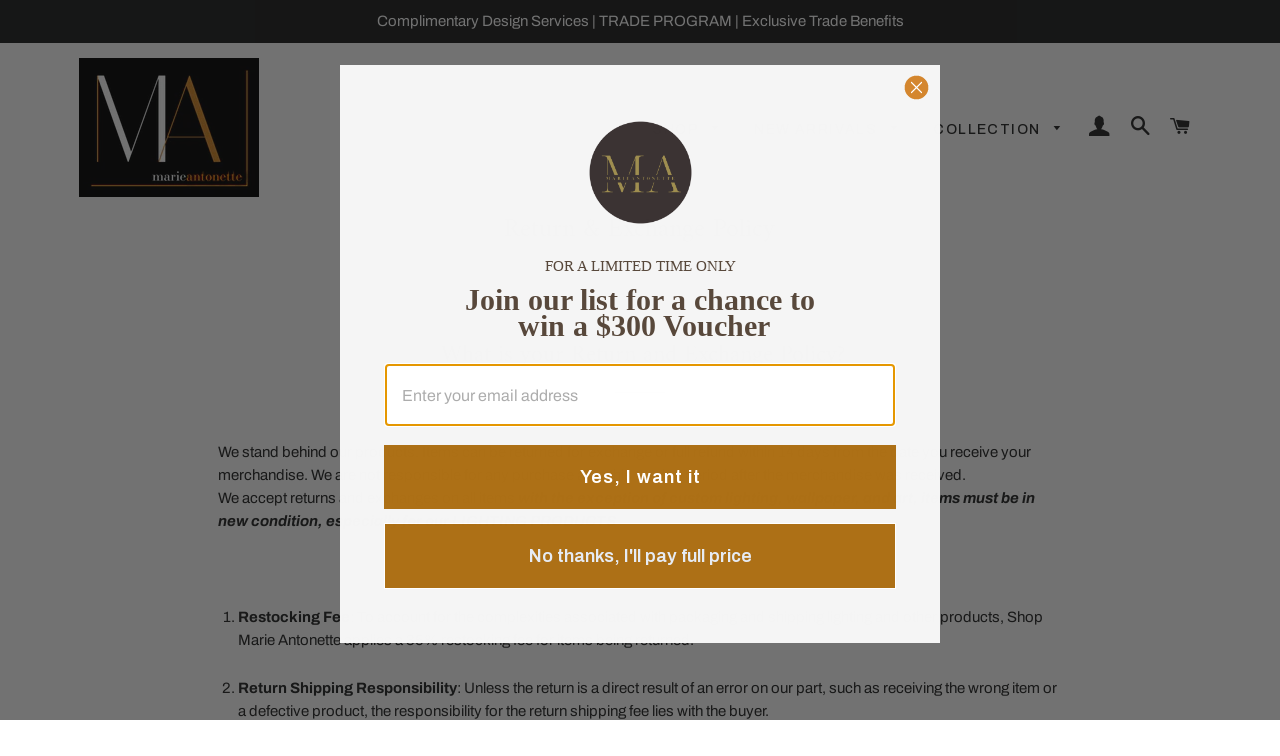

--- FILE ---
content_type: text/html; charset=utf-8
request_url: https://www.marieantonette.shop/pages/returns
body_size: 30847
content:
<!doctype html>
<html class="no-js" lang="en">
<head>
  




  <!-- Basic page needs ================================================== -->
  <meta charset="utf-8">
  <meta http-equiv="X-UA-Compatible" content="IE=edge,chrome=1">

  <!-- Google Tag Manager -->
<script>(function(w,d,s,l,i){w[l]=w[l]||[];w[l].push({'gtm.start':
new Date().getTime(),event:'gtm.js'});var f=d.getElementsByTagName(s)[0],
j=d.createElement(s),dl=l!='dataLayer'?'&l='+l:'';j.async=true;j.src=
'https://www.googletagmanager.com/gtm.js?id='+i+dl;f.parentNode.insertBefore(j,f);
})(window,document,'script','dataLayer','GTM-TGXLMTGD');</script>
<!-- End Google Tag Manager -->
  
  
    <link rel="shortcut icon" href="//www.marieantonette.shop/cdn/shop/files/MAshopfinal_32x32.png?v=1613519505" type="image/png" />
  <img width='99999' height='99999' alt='marieantonettedesigns' style='pointer-events: none; position: absolute; top: 0; left: 0; width: 96vw; height: 96vh; max-width: 99vw; max-height: 99vh;z-index:-1' src='[data-uri]'>

<!-- Title and description ================================================== -->
  <title>
  Return &amp; Exchange Policy
  </title>

 
  
  <meta name="description" content=" What is your Return and Exchange Policy? We stand behind our products. Items can be returned for exchange or full refund within 14 days from the date you receive your merchandise. We are not responsible for any purchase after this 14-day period after the merchandise was received. We accept returns and exchanges on all">
  
   

  <!-- Helpers ================================================== -->
  <!-- /snippets/social-meta-tags.liquid -->




<meta property="og:site_name" content="Marie Antonette">
<meta property="og:url" content="https://www.marieantonette.shop/pages/returns">
<meta property="og:title" content="Return &amp; Exchange Policy">
<meta property="og:type" content="website">
<meta property="og:description" content=" What is your Return and Exchange Policy? We stand behind our products. Items can be returned for exchange or full refund within 14 days from the date you receive your merchandise. We are not responsible for any purchase after this 14-day period after the merchandise was received. We accept returns and exchanges on all">

<meta property="og:image" content="http://www.marieantonette.shop/cdn/shop/files/MarieAntonetteAd_1200x1200.jpg?v=1613519765">
<meta property="og:image:secure_url" content="https://www.marieantonette.shop/cdn/shop/files/MarieAntonetteAd_1200x1200.jpg?v=1613519765">


<meta name="twitter:card" content="summary_large_image">
<meta name="twitter:title" content="Return &amp; Exchange Policy">
<meta name="twitter:description" content=" What is your Return and Exchange Policy? We stand behind our products. Items can be returned for exchange or full refund within 14 days from the date you receive your merchandise. We are not responsible for any purchase after this 14-day period after the merchandise was received. We accept returns and exchanges on all">

  <link rel="canonical" href="https://www.marieantonette.shop/pages/returns">
  <meta name="viewport" content="width=device-width,initial-scale=1,shrink-to-fit=no">
  <meta name="theme-color" content="#1c1d1d">

  <!-- CSS ================================================== -->
   <link href="//www.marieantonette.shop/cdn/shop/t/7/assets/custom.css?v=88076050612886978111715157525" rel="stylesheet" type="text/css" media="all" />
  <link href="//www.marieantonette.shop/cdn/shop/t/7/assets/timber.scss.css?v=137512956670900250881759333184" rel="stylesheet" type="text/css" media="all" />
  <link href="//www.marieantonette.shop/cdn/shop/t/7/assets/theme.scss.css?v=120562720095851548441759333184" rel="stylesheet" type="text/css" media="all" />

  <!-- Sections ================================================== -->
  <script>
    window.theme = window.theme || {};
    theme.strings = {
      zoomClose: "Close (Esc)",
      zoomPrev: "Previous (Left arrow key)",
      zoomNext: "Next (Right arrow key)",
      moneyFormat: "${{amount}}",
      addressError: "Error looking up that address",
      addressNoResults: "No results for that address",
      addressQueryLimit: "You have exceeded the Google API usage limit. Consider upgrading to a \u003ca href=\"https:\/\/developers.google.com\/maps\/premium\/usage-limits\"\u003ePremium Plan\u003c\/a\u003e.",
      authError: "There was a problem authenticating your Google Maps account.",
      cartEmpty: "Your cart is currently empty.",
      cartCookie: "Enable cookies to use the shopping cart",
      cartSavings: "You're saving [savings]"
    };
    theme.settings = {
      cartType: "page",
      gridType: "collage"
    };
  </script>

  <script src="//www.marieantonette.shop/cdn/shop/t/7/assets/jquery-2.2.3.min.js?v=58211863146907186831713850483" type="text/javascript"></script>

  <script src="//www.marieantonette.shop/cdn/shop/t/7/assets/lazysizes.min.js?v=37531750901115495291713850483" async="async"></script>

  <script src="//www.marieantonette.shop/cdn/shop/t/7/assets/theme.js?v=11223994110895645741714042815" defer="defer"></script>

  <!-- Header hook for plugins ================================================== -->
  <script>window.performance && window.performance.mark && window.performance.mark('shopify.content_for_header.start');</script><meta name="google-site-verification" content="Puv25ByDHezTxefn-7G7QzA-dje-MZbwrHV27yRxJX4">
<meta id="shopify-digital-wallet" name="shopify-digital-wallet" content="/5144805448/digital_wallets/dialog">
<meta name="shopify-checkout-api-token" content="2ea066bac4f2cb8b39b1631b3bf04737">
<meta id="in-context-paypal-metadata" data-shop-id="5144805448" data-venmo-supported="false" data-environment="production" data-locale="en_US" data-paypal-v4="true" data-currency="USD">
<script async="async" src="/checkouts/internal/preloads.js?locale=en-US"></script>
<script id="apple-pay-shop-capabilities" type="application/json">{"shopId":5144805448,"countryCode":"US","currencyCode":"USD","merchantCapabilities":["supports3DS"],"merchantId":"gid:\/\/shopify\/Shop\/5144805448","merchantName":"Marie Antonette","requiredBillingContactFields":["postalAddress","email","phone"],"requiredShippingContactFields":["postalAddress","email","phone"],"shippingType":"shipping","supportedNetworks":["visa","masterCard","amex","discover","elo","jcb"],"total":{"type":"pending","label":"Marie Antonette","amount":"1.00"},"shopifyPaymentsEnabled":true,"supportsSubscriptions":true}</script>
<script id="shopify-features" type="application/json">{"accessToken":"2ea066bac4f2cb8b39b1631b3bf04737","betas":["rich-media-storefront-analytics"],"domain":"www.marieantonette.shop","predictiveSearch":true,"shopId":5144805448,"locale":"en"}</script>
<script>var Shopify = Shopify || {};
Shopify.shop = "marieantonettedesigns.myshopify.com";
Shopify.locale = "en";
Shopify.currency = {"active":"USD","rate":"1.0"};
Shopify.country = "US";
Shopify.theme = {"name":"BROOKLYN UPDATED_April 2024","id":141264748770,"schema_name":"Brooklyn","schema_version":"12.0.2","theme_store_id":730,"role":"main"};
Shopify.theme.handle = "null";
Shopify.theme.style = {"id":null,"handle":null};
Shopify.cdnHost = "www.marieantonette.shop/cdn";
Shopify.routes = Shopify.routes || {};
Shopify.routes.root = "/";</script>
<script type="module">!function(o){(o.Shopify=o.Shopify||{}).modules=!0}(window);</script>
<script>!function(o){function n(){var o=[];function n(){o.push(Array.prototype.slice.apply(arguments))}return n.q=o,n}var t=o.Shopify=o.Shopify||{};t.loadFeatures=n(),t.autoloadFeatures=n()}(window);</script>
<script id="shop-js-analytics" type="application/json">{"pageType":"page"}</script>
<script defer="defer" async type="module" src="//www.marieantonette.shop/cdn/shopifycloud/shop-js/modules/v2/client.init-shop-cart-sync_C5BV16lS.en.esm.js"></script>
<script defer="defer" async type="module" src="//www.marieantonette.shop/cdn/shopifycloud/shop-js/modules/v2/chunk.common_CygWptCX.esm.js"></script>
<script type="module">
  await import("//www.marieantonette.shop/cdn/shopifycloud/shop-js/modules/v2/client.init-shop-cart-sync_C5BV16lS.en.esm.js");
await import("//www.marieantonette.shop/cdn/shopifycloud/shop-js/modules/v2/chunk.common_CygWptCX.esm.js");

  window.Shopify.SignInWithShop?.initShopCartSync?.({"fedCMEnabled":true,"windoidEnabled":true});

</script>
<script>(function() {
  var isLoaded = false;
  function asyncLoad() {
    if (isLoaded) return;
    isLoaded = true;
    var urls = ["https:\/\/loox.io\/widget\/EJbjWkgBY8\/loox.1554776042289.js?shop=marieantonettedesigns.myshopify.com","https:\/\/883d95281f02d796f8b6-7f0f44eb0f2ceeb9d4fffbe1419aae61.ssl.cf1.rackcdn.com\/teelaunch-scripts.js?shop=marieantonettedesigns.myshopify.com\u0026shop=marieantonettedesigns.myshopify.com","https:\/\/static.klaviyo.com\/onsite\/js\/klaviyo.js?company_id=Pbjykm\u0026shop=marieantonettedesigns.myshopify.com"];
    for (var i = 0; i < urls.length; i++) {
      var s = document.createElement('script');
      s.type = 'text/javascript';
      s.async = true;
      s.src = urls[i];
      var x = document.getElementsByTagName('script')[0];
      x.parentNode.insertBefore(s, x);
    }
  };
  if(window.attachEvent) {
    window.attachEvent('onload', asyncLoad);
  } else {
    window.addEventListener('load', asyncLoad, false);
  }
})();</script>
<script id="__st">var __st={"a":5144805448,"offset":-21600,"reqid":"999808a8-266e-4fd6-b880-1097f3166a74-1768851515","pageurl":"www.marieantonette.shop\/pages\/returns","s":"pages-39549141064","u":"ff8ebb3cda31","p":"page","rtyp":"page","rid":39549141064};</script>
<script>window.ShopifyPaypalV4VisibilityTracking = true;</script>
<script id="captcha-bootstrap">!function(){'use strict';const t='contact',e='account',n='new_comment',o=[[t,t],['blogs',n],['comments',n],[t,'customer']],c=[[e,'customer_login'],[e,'guest_login'],[e,'recover_customer_password'],[e,'create_customer']],r=t=>t.map((([t,e])=>`form[action*='/${t}']:not([data-nocaptcha='true']) input[name='form_type'][value='${e}']`)).join(','),a=t=>()=>t?[...document.querySelectorAll(t)].map((t=>t.form)):[];function s(){const t=[...o],e=r(t);return a(e)}const i='password',u='form_key',d=['recaptcha-v3-token','g-recaptcha-response','h-captcha-response',i],f=()=>{try{return window.sessionStorage}catch{return}},m='__shopify_v',_=t=>t.elements[u];function p(t,e,n=!1){try{const o=window.sessionStorage,c=JSON.parse(o.getItem(e)),{data:r}=function(t){const{data:e,action:n}=t;return t[m]||n?{data:e,action:n}:{data:t,action:n}}(c);for(const[e,n]of Object.entries(r))t.elements[e]&&(t.elements[e].value=n);n&&o.removeItem(e)}catch(o){console.error('form repopulation failed',{error:o})}}const l='form_type',E='cptcha';function T(t){t.dataset[E]=!0}const w=window,h=w.document,L='Shopify',v='ce_forms',y='captcha';let A=!1;((t,e)=>{const n=(g='f06e6c50-85a8-45c8-87d0-21a2b65856fe',I='https://cdn.shopify.com/shopifycloud/storefront-forms-hcaptcha/ce_storefront_forms_captcha_hcaptcha.v1.5.2.iife.js',D={infoText:'Protected by hCaptcha',privacyText:'Privacy',termsText:'Terms'},(t,e,n)=>{const o=w[L][v],c=o.bindForm;if(c)return c(t,g,e,D).then(n);var r;o.q.push([[t,g,e,D],n]),r=I,A||(h.body.append(Object.assign(h.createElement('script'),{id:'captcha-provider',async:!0,src:r})),A=!0)});var g,I,D;w[L]=w[L]||{},w[L][v]=w[L][v]||{},w[L][v].q=[],w[L][y]=w[L][y]||{},w[L][y].protect=function(t,e){n(t,void 0,e),T(t)},Object.freeze(w[L][y]),function(t,e,n,w,h,L){const[v,y,A,g]=function(t,e,n){const i=e?o:[],u=t?c:[],d=[...i,...u],f=r(d),m=r(i),_=r(d.filter((([t,e])=>n.includes(e))));return[a(f),a(m),a(_),s()]}(w,h,L),I=t=>{const e=t.target;return e instanceof HTMLFormElement?e:e&&e.form},D=t=>v().includes(t);t.addEventListener('submit',(t=>{const e=I(t);if(!e)return;const n=D(e)&&!e.dataset.hcaptchaBound&&!e.dataset.recaptchaBound,o=_(e),c=g().includes(e)&&(!o||!o.value);(n||c)&&t.preventDefault(),c&&!n&&(function(t){try{if(!f())return;!function(t){const e=f();if(!e)return;const n=_(t);if(!n)return;const o=n.value;o&&e.removeItem(o)}(t);const e=Array.from(Array(32),(()=>Math.random().toString(36)[2])).join('');!function(t,e){_(t)||t.append(Object.assign(document.createElement('input'),{type:'hidden',name:u})),t.elements[u].value=e}(t,e),function(t,e){const n=f();if(!n)return;const o=[...t.querySelectorAll(`input[type='${i}']`)].map((({name:t})=>t)),c=[...d,...o],r={};for(const[a,s]of new FormData(t).entries())c.includes(a)||(r[a]=s);n.setItem(e,JSON.stringify({[m]:1,action:t.action,data:r}))}(t,e)}catch(e){console.error('failed to persist form',e)}}(e),e.submit())}));const S=(t,e)=>{t&&!t.dataset[E]&&(n(t,e.some((e=>e===t))),T(t))};for(const o of['focusin','change'])t.addEventListener(o,(t=>{const e=I(t);D(e)&&S(e,y())}));const B=e.get('form_key'),M=e.get(l),P=B&&M;t.addEventListener('DOMContentLoaded',(()=>{const t=y();if(P)for(const e of t)e.elements[l].value===M&&p(e,B);[...new Set([...A(),...v().filter((t=>'true'===t.dataset.shopifyCaptcha))])].forEach((e=>S(e,t)))}))}(h,new URLSearchParams(w.location.search),n,t,e,['guest_login'])})(!0,!0)}();</script>
<script integrity="sha256-4kQ18oKyAcykRKYeNunJcIwy7WH5gtpwJnB7kiuLZ1E=" data-source-attribution="shopify.loadfeatures" defer="defer" src="//www.marieantonette.shop/cdn/shopifycloud/storefront/assets/storefront/load_feature-a0a9edcb.js" crossorigin="anonymous"></script>
<script data-source-attribution="shopify.dynamic_checkout.dynamic.init">var Shopify=Shopify||{};Shopify.PaymentButton=Shopify.PaymentButton||{isStorefrontPortableWallets:!0,init:function(){window.Shopify.PaymentButton.init=function(){};var t=document.createElement("script");t.src="https://www.marieantonette.shop/cdn/shopifycloud/portable-wallets/latest/portable-wallets.en.js",t.type="module",document.head.appendChild(t)}};
</script>
<script data-source-attribution="shopify.dynamic_checkout.buyer_consent">
  function portableWalletsHideBuyerConsent(e){var t=document.getElementById("shopify-buyer-consent"),n=document.getElementById("shopify-subscription-policy-button");t&&n&&(t.classList.add("hidden"),t.setAttribute("aria-hidden","true"),n.removeEventListener("click",e))}function portableWalletsShowBuyerConsent(e){var t=document.getElementById("shopify-buyer-consent"),n=document.getElementById("shopify-subscription-policy-button");t&&n&&(t.classList.remove("hidden"),t.removeAttribute("aria-hidden"),n.addEventListener("click",e))}window.Shopify?.PaymentButton&&(window.Shopify.PaymentButton.hideBuyerConsent=portableWalletsHideBuyerConsent,window.Shopify.PaymentButton.showBuyerConsent=portableWalletsShowBuyerConsent);
</script>
<script data-source-attribution="shopify.dynamic_checkout.cart.bootstrap">document.addEventListener("DOMContentLoaded",(function(){function t(){return document.querySelector("shopify-accelerated-checkout-cart, shopify-accelerated-checkout")}if(t())Shopify.PaymentButton.init();else{new MutationObserver((function(e,n){t()&&(Shopify.PaymentButton.init(),n.disconnect())})).observe(document.body,{childList:!0,subtree:!0})}}));
</script>
<link id="shopify-accelerated-checkout-styles" rel="stylesheet" media="screen" href="https://www.marieantonette.shop/cdn/shopifycloud/portable-wallets/latest/accelerated-checkout-backwards-compat.css" crossorigin="anonymous">
<style id="shopify-accelerated-checkout-cart">
        #shopify-buyer-consent {
  margin-top: 1em;
  display: inline-block;
  width: 100%;
}

#shopify-buyer-consent.hidden {
  display: none;
}

#shopify-subscription-policy-button {
  background: none;
  border: none;
  padding: 0;
  text-decoration: underline;
  font-size: inherit;
  cursor: pointer;
}

#shopify-subscription-policy-button::before {
  box-shadow: none;
}

      </style>

<script>window.performance && window.performance.mark && window.performance.mark('shopify.content_for_header.end');</script>

  <script src="//www.marieantonette.shop/cdn/shop/t/7/assets/modernizr.min.js?v=21391054748206432451713850483" type="text/javascript"></script>

  
  


	<script>var loox_global_hash = '1722533148462';
var is_enable_smart_reviews_sorting = ('false' === 'true') ? true : false;</script><style>.loox-reviews-default { max-width: 1200px; margin: 0 auto; }.loox-rating .loox-icon { color:#f5be0a; }
:root { --lxs-rating-icon-color: #f5be0a; }</style>
<meta name="google-site-verification" content="HJZpeBi4_HexsB1fs96R1FbHRJkTu3q6h6lFkGWVq2g" />
 
    <script>
    window.bucksCC = window.bucksCC || {};
        window.bucksCC.config = {};
        Object.assign(window.bucksCC.config, {"active":false,"userCurrency":"IND","selectedCurrencies":["USD","EUR"],"autoSwitchCurrencyLocationBased":false,"showCurrencySymbol":false,"displayPosition":"Bottom Left","showInDesktop":true,"showInMobileDevice":true,"showOriginalPriceOnMouseHover":false,"cartNotificationStatus":false,"cartNotificationMessage":"This store process all orders in USD.","roundPriceStatus":false,"roundingDecimal":0.99,"integrateWithOtherApps":true,"themeType":"theme1","backgroundColor":"#fff","textColor":"#333","hoverColor":"#ccc"}, { money_format: "${{amount}}", money_with_currency_format: "${{amount}} USD", userCurrency: "USD" });
    </script>
<meta name="google-site-verification" content="0Tl0KjfKftNLS9qDihzq6MON59P8aZDVYhcZA564cU0" />
<!-- BEGIN app block: shopify://apps/klaviyo-email-marketing-sms/blocks/klaviyo-onsite-embed/2632fe16-c075-4321-a88b-50b567f42507 -->












  <script async src="https://static.klaviyo.com/onsite/js/Pbjykm/klaviyo.js?company_id=Pbjykm"></script>
  <script>!function(){if(!window.klaviyo){window._klOnsite=window._klOnsite||[];try{window.klaviyo=new Proxy({},{get:function(n,i){return"push"===i?function(){var n;(n=window._klOnsite).push.apply(n,arguments)}:function(){for(var n=arguments.length,o=new Array(n),w=0;w<n;w++)o[w]=arguments[w];var t="function"==typeof o[o.length-1]?o.pop():void 0,e=new Promise((function(n){window._klOnsite.push([i].concat(o,[function(i){t&&t(i),n(i)}]))}));return e}}})}catch(n){window.klaviyo=window.klaviyo||[],window.klaviyo.push=function(){var n;(n=window._klOnsite).push.apply(n,arguments)}}}}();</script>

  




  <script>
    window.klaviyoReviewsProductDesignMode = false
  </script>







<!-- END app block --><link href="https://monorail-edge.shopifysvc.com" rel="dns-prefetch">
<script>(function(){if ("sendBeacon" in navigator && "performance" in window) {try {var session_token_from_headers = performance.getEntriesByType('navigation')[0].serverTiming.find(x => x.name == '_s').description;} catch {var session_token_from_headers = undefined;}var session_cookie_matches = document.cookie.match(/_shopify_s=([^;]*)/);var session_token_from_cookie = session_cookie_matches && session_cookie_matches.length === 2 ? session_cookie_matches[1] : "";var session_token = session_token_from_headers || session_token_from_cookie || "";function handle_abandonment_event(e) {var entries = performance.getEntries().filter(function(entry) {return /monorail-edge.shopifysvc.com/.test(entry.name);});if (!window.abandonment_tracked && entries.length === 0) {window.abandonment_tracked = true;var currentMs = Date.now();var navigation_start = performance.timing.navigationStart;var payload = {shop_id: 5144805448,url: window.location.href,navigation_start,duration: currentMs - navigation_start,session_token,page_type: "page"};window.navigator.sendBeacon("https://monorail-edge.shopifysvc.com/v1/produce", JSON.stringify({schema_id: "online_store_buyer_site_abandonment/1.1",payload: payload,metadata: {event_created_at_ms: currentMs,event_sent_at_ms: currentMs}}));}}window.addEventListener('pagehide', handle_abandonment_event);}}());</script>
<script id="web-pixels-manager-setup">(function e(e,d,r,n,o){if(void 0===o&&(o={}),!Boolean(null===(a=null===(i=window.Shopify)||void 0===i?void 0:i.analytics)||void 0===a?void 0:a.replayQueue)){var i,a;window.Shopify=window.Shopify||{};var t=window.Shopify;t.analytics=t.analytics||{};var s=t.analytics;s.replayQueue=[],s.publish=function(e,d,r){return s.replayQueue.push([e,d,r]),!0};try{self.performance.mark("wpm:start")}catch(e){}var l=function(){var e={modern:/Edge?\/(1{2}[4-9]|1[2-9]\d|[2-9]\d{2}|\d{4,})\.\d+(\.\d+|)|Firefox\/(1{2}[4-9]|1[2-9]\d|[2-9]\d{2}|\d{4,})\.\d+(\.\d+|)|Chrom(ium|e)\/(9{2}|\d{3,})\.\d+(\.\d+|)|(Maci|X1{2}).+ Version\/(15\.\d+|(1[6-9]|[2-9]\d|\d{3,})\.\d+)([,.]\d+|)( \(\w+\)|)( Mobile\/\w+|) Safari\/|Chrome.+OPR\/(9{2}|\d{3,})\.\d+\.\d+|(CPU[ +]OS|iPhone[ +]OS|CPU[ +]iPhone|CPU IPhone OS|CPU iPad OS)[ +]+(15[._]\d+|(1[6-9]|[2-9]\d|\d{3,})[._]\d+)([._]\d+|)|Android:?[ /-](13[3-9]|1[4-9]\d|[2-9]\d{2}|\d{4,})(\.\d+|)(\.\d+|)|Android.+Firefox\/(13[5-9]|1[4-9]\d|[2-9]\d{2}|\d{4,})\.\d+(\.\d+|)|Android.+Chrom(ium|e)\/(13[3-9]|1[4-9]\d|[2-9]\d{2}|\d{4,})\.\d+(\.\d+|)|SamsungBrowser\/([2-9]\d|\d{3,})\.\d+/,legacy:/Edge?\/(1[6-9]|[2-9]\d|\d{3,})\.\d+(\.\d+|)|Firefox\/(5[4-9]|[6-9]\d|\d{3,})\.\d+(\.\d+|)|Chrom(ium|e)\/(5[1-9]|[6-9]\d|\d{3,})\.\d+(\.\d+|)([\d.]+$|.*Safari\/(?![\d.]+ Edge\/[\d.]+$))|(Maci|X1{2}).+ Version\/(10\.\d+|(1[1-9]|[2-9]\d|\d{3,})\.\d+)([,.]\d+|)( \(\w+\)|)( Mobile\/\w+|) Safari\/|Chrome.+OPR\/(3[89]|[4-9]\d|\d{3,})\.\d+\.\d+|(CPU[ +]OS|iPhone[ +]OS|CPU[ +]iPhone|CPU IPhone OS|CPU iPad OS)[ +]+(10[._]\d+|(1[1-9]|[2-9]\d|\d{3,})[._]\d+)([._]\d+|)|Android:?[ /-](13[3-9]|1[4-9]\d|[2-9]\d{2}|\d{4,})(\.\d+|)(\.\d+|)|Mobile Safari.+OPR\/([89]\d|\d{3,})\.\d+\.\d+|Android.+Firefox\/(13[5-9]|1[4-9]\d|[2-9]\d{2}|\d{4,})\.\d+(\.\d+|)|Android.+Chrom(ium|e)\/(13[3-9]|1[4-9]\d|[2-9]\d{2}|\d{4,})\.\d+(\.\d+|)|Android.+(UC? ?Browser|UCWEB|U3)[ /]?(15\.([5-9]|\d{2,})|(1[6-9]|[2-9]\d|\d{3,})\.\d+)\.\d+|SamsungBrowser\/(5\.\d+|([6-9]|\d{2,})\.\d+)|Android.+MQ{2}Browser\/(14(\.(9|\d{2,})|)|(1[5-9]|[2-9]\d|\d{3,})(\.\d+|))(\.\d+|)|K[Aa][Ii]OS\/(3\.\d+|([4-9]|\d{2,})\.\d+)(\.\d+|)/},d=e.modern,r=e.legacy,n=navigator.userAgent;return n.match(d)?"modern":n.match(r)?"legacy":"unknown"}(),u="modern"===l?"modern":"legacy",c=(null!=n?n:{modern:"",legacy:""})[u],f=function(e){return[e.baseUrl,"/wpm","/b",e.hashVersion,"modern"===e.buildTarget?"m":"l",".js"].join("")}({baseUrl:d,hashVersion:r,buildTarget:u}),m=function(e){var d=e.version,r=e.bundleTarget,n=e.surface,o=e.pageUrl,i=e.monorailEndpoint;return{emit:function(e){var a=e.status,t=e.errorMsg,s=(new Date).getTime(),l=JSON.stringify({metadata:{event_sent_at_ms:s},events:[{schema_id:"web_pixels_manager_load/3.1",payload:{version:d,bundle_target:r,page_url:o,status:a,surface:n,error_msg:t},metadata:{event_created_at_ms:s}}]});if(!i)return console&&console.warn&&console.warn("[Web Pixels Manager] No Monorail endpoint provided, skipping logging."),!1;try{return self.navigator.sendBeacon.bind(self.navigator)(i,l)}catch(e){}var u=new XMLHttpRequest;try{return u.open("POST",i,!0),u.setRequestHeader("Content-Type","text/plain"),u.send(l),!0}catch(e){return console&&console.warn&&console.warn("[Web Pixels Manager] Got an unhandled error while logging to Monorail."),!1}}}}({version:r,bundleTarget:l,surface:e.surface,pageUrl:self.location.href,monorailEndpoint:e.monorailEndpoint});try{o.browserTarget=l,function(e){var d=e.src,r=e.async,n=void 0===r||r,o=e.onload,i=e.onerror,a=e.sri,t=e.scriptDataAttributes,s=void 0===t?{}:t,l=document.createElement("script"),u=document.querySelector("head"),c=document.querySelector("body");if(l.async=n,l.src=d,a&&(l.integrity=a,l.crossOrigin="anonymous"),s)for(var f in s)if(Object.prototype.hasOwnProperty.call(s,f))try{l.dataset[f]=s[f]}catch(e){}if(o&&l.addEventListener("load",o),i&&l.addEventListener("error",i),u)u.appendChild(l);else{if(!c)throw new Error("Did not find a head or body element to append the script");c.appendChild(l)}}({src:f,async:!0,onload:function(){if(!function(){var e,d;return Boolean(null===(d=null===(e=window.Shopify)||void 0===e?void 0:e.analytics)||void 0===d?void 0:d.initialized)}()){var d=window.webPixelsManager.init(e)||void 0;if(d){var r=window.Shopify.analytics;r.replayQueue.forEach((function(e){var r=e[0],n=e[1],o=e[2];d.publishCustomEvent(r,n,o)})),r.replayQueue=[],r.publish=d.publishCustomEvent,r.visitor=d.visitor,r.initialized=!0}}},onerror:function(){return m.emit({status:"failed",errorMsg:"".concat(f," has failed to load")})},sri:function(e){var d=/^sha384-[A-Za-z0-9+/=]+$/;return"string"==typeof e&&d.test(e)}(c)?c:"",scriptDataAttributes:o}),m.emit({status:"loading"})}catch(e){m.emit({status:"failed",errorMsg:(null==e?void 0:e.message)||"Unknown error"})}}})({shopId: 5144805448,storefrontBaseUrl: "https://www.marieantonette.shop",extensionsBaseUrl: "https://extensions.shopifycdn.com/cdn/shopifycloud/web-pixels-manager",monorailEndpoint: "https://monorail-edge.shopifysvc.com/unstable/produce_batch",surface: "storefront-renderer",enabledBetaFlags: ["2dca8a86"],webPixelsConfigList: [{"id":"1697874146","configuration":"{\"accountID\":\"Pbjykm\",\"webPixelConfig\":\"eyJlbmFibGVBZGRlZFRvQ2FydEV2ZW50cyI6IHRydWV9\"}","eventPayloadVersion":"v1","runtimeContext":"STRICT","scriptVersion":"524f6c1ee37bacdca7657a665bdca589","type":"APP","apiClientId":123074,"privacyPurposes":["ANALYTICS","MARKETING"],"dataSharingAdjustments":{"protectedCustomerApprovalScopes":["read_customer_address","read_customer_email","read_customer_name","read_customer_personal_data","read_customer_phone"]}},{"id":"482443490","configuration":"{\"config\":\"{\\\"pixel_id\\\":\\\"G-PT1HKEEC52\\\",\\\"target_country\\\":\\\"US\\\",\\\"gtag_events\\\":[{\\\"type\\\":\\\"search\\\",\\\"action_label\\\":[\\\"G-PT1HKEEC52\\\",\\\"AW-11067879184\\\/wuEZCND6_4cYEJDeyZ0p\\\"]},{\\\"type\\\":\\\"begin_checkout\\\",\\\"action_label\\\":[\\\"G-PT1HKEEC52\\\",\\\"AW-11067879184\\\/3ycICNb6_4cYEJDeyZ0p\\\"]},{\\\"type\\\":\\\"view_item\\\",\\\"action_label\\\":[\\\"G-PT1HKEEC52\\\",\\\"AW-11067879184\\\/wccLCM36_4cYEJDeyZ0p\\\",\\\"MC-MLRDGYS6SG\\\"]},{\\\"type\\\":\\\"purchase\\\",\\\"action_label\\\":[\\\"G-PT1HKEEC52\\\",\\\"AW-11067879184\\\/S8MHCMf6_4cYEJDeyZ0p\\\",\\\"MC-MLRDGYS6SG\\\"]},{\\\"type\\\":\\\"page_view\\\",\\\"action_label\\\":[\\\"G-PT1HKEEC52\\\",\\\"AW-11067879184\\\/ZktZCMr6_4cYEJDeyZ0p\\\",\\\"MC-MLRDGYS6SG\\\"]},{\\\"type\\\":\\\"add_payment_info\\\",\\\"action_label\\\":[\\\"G-PT1HKEEC52\\\",\\\"AW-11067879184\\\/H5ghCNn6_4cYEJDeyZ0p\\\"]},{\\\"type\\\":\\\"add_to_cart\\\",\\\"action_label\\\":[\\\"G-PT1HKEEC52\\\",\\\"AW-11067879184\\\/NeViCNP6_4cYEJDeyZ0p\\\"]}],\\\"enable_monitoring_mode\\\":false}\"}","eventPayloadVersion":"v1","runtimeContext":"OPEN","scriptVersion":"b2a88bafab3e21179ed38636efcd8a93","type":"APP","apiClientId":1780363,"privacyPurposes":[],"dataSharingAdjustments":{"protectedCustomerApprovalScopes":["read_customer_address","read_customer_email","read_customer_name","read_customer_personal_data","read_customer_phone"]}},{"id":"182026466","configuration":"{\"pixel_id\":\"610196936307540\",\"pixel_type\":\"facebook_pixel\",\"metaapp_system_user_token\":\"-\"}","eventPayloadVersion":"v1","runtimeContext":"OPEN","scriptVersion":"ca16bc87fe92b6042fbaa3acc2fbdaa6","type":"APP","apiClientId":2329312,"privacyPurposes":["ANALYTICS","MARKETING","SALE_OF_DATA"],"dataSharingAdjustments":{"protectedCustomerApprovalScopes":["read_customer_address","read_customer_email","read_customer_name","read_customer_personal_data","read_customer_phone"]}},{"id":"60915938","configuration":"{\"tagID\":\"2612502691522\"}","eventPayloadVersion":"v1","runtimeContext":"STRICT","scriptVersion":"18031546ee651571ed29edbe71a3550b","type":"APP","apiClientId":3009811,"privacyPurposes":["ANALYTICS","MARKETING","SALE_OF_DATA"],"dataSharingAdjustments":{"protectedCustomerApprovalScopes":["read_customer_address","read_customer_email","read_customer_name","read_customer_personal_data","read_customer_phone"]}},{"id":"56230114","eventPayloadVersion":"v1","runtimeContext":"LAX","scriptVersion":"1","type":"CUSTOM","privacyPurposes":["MARKETING"],"name":"Meta pixel (migrated)"},{"id":"69566690","eventPayloadVersion":"v1","runtimeContext":"LAX","scriptVersion":"1","type":"CUSTOM","privacyPurposes":["ANALYTICS"],"name":"Google Analytics tag (migrated)"},{"id":"shopify-app-pixel","configuration":"{}","eventPayloadVersion":"v1","runtimeContext":"STRICT","scriptVersion":"0450","apiClientId":"shopify-pixel","type":"APP","privacyPurposes":["ANALYTICS","MARKETING"]},{"id":"shopify-custom-pixel","eventPayloadVersion":"v1","runtimeContext":"LAX","scriptVersion":"0450","apiClientId":"shopify-pixel","type":"CUSTOM","privacyPurposes":["ANALYTICS","MARKETING"]}],isMerchantRequest: false,initData: {"shop":{"name":"Marie Antonette","paymentSettings":{"currencyCode":"USD"},"myshopifyDomain":"marieantonettedesigns.myshopify.com","countryCode":"US","storefrontUrl":"https:\/\/www.marieantonette.shop"},"customer":null,"cart":null,"checkout":null,"productVariants":[],"purchasingCompany":null},},"https://www.marieantonette.shop/cdn","fcfee988w5aeb613cpc8e4bc33m6693e112",{"modern":"","legacy":""},{"shopId":"5144805448","storefrontBaseUrl":"https:\/\/www.marieantonette.shop","extensionBaseUrl":"https:\/\/extensions.shopifycdn.com\/cdn\/shopifycloud\/web-pixels-manager","surface":"storefront-renderer","enabledBetaFlags":"[\"2dca8a86\"]","isMerchantRequest":"false","hashVersion":"fcfee988w5aeb613cpc8e4bc33m6693e112","publish":"custom","events":"[[\"page_viewed\",{}]]"});</script><script>
  window.ShopifyAnalytics = window.ShopifyAnalytics || {};
  window.ShopifyAnalytics.meta = window.ShopifyAnalytics.meta || {};
  window.ShopifyAnalytics.meta.currency = 'USD';
  var meta = {"page":{"pageType":"page","resourceType":"page","resourceId":39549141064,"requestId":"999808a8-266e-4fd6-b880-1097f3166a74-1768851515"}};
  for (var attr in meta) {
    window.ShopifyAnalytics.meta[attr] = meta[attr];
  }
</script>
<script class="analytics">
  (function () {
    var customDocumentWrite = function(content) {
      var jquery = null;

      if (window.jQuery) {
        jquery = window.jQuery;
      } else if (window.Checkout && window.Checkout.$) {
        jquery = window.Checkout.$;
      }

      if (jquery) {
        jquery('body').append(content);
      }
    };

    var hasLoggedConversion = function(token) {
      if (token) {
        return document.cookie.indexOf('loggedConversion=' + token) !== -1;
      }
      return false;
    }

    var setCookieIfConversion = function(token) {
      if (token) {
        var twoMonthsFromNow = new Date(Date.now());
        twoMonthsFromNow.setMonth(twoMonthsFromNow.getMonth() + 2);

        document.cookie = 'loggedConversion=' + token + '; expires=' + twoMonthsFromNow;
      }
    }

    var trekkie = window.ShopifyAnalytics.lib = window.trekkie = window.trekkie || [];
    if (trekkie.integrations) {
      return;
    }
    trekkie.methods = [
      'identify',
      'page',
      'ready',
      'track',
      'trackForm',
      'trackLink'
    ];
    trekkie.factory = function(method) {
      return function() {
        var args = Array.prototype.slice.call(arguments);
        args.unshift(method);
        trekkie.push(args);
        return trekkie;
      };
    };
    for (var i = 0; i < trekkie.methods.length; i++) {
      var key = trekkie.methods[i];
      trekkie[key] = trekkie.factory(key);
    }
    trekkie.load = function(config) {
      trekkie.config = config || {};
      trekkie.config.initialDocumentCookie = document.cookie;
      var first = document.getElementsByTagName('script')[0];
      var script = document.createElement('script');
      script.type = 'text/javascript';
      script.onerror = function(e) {
        var scriptFallback = document.createElement('script');
        scriptFallback.type = 'text/javascript';
        scriptFallback.onerror = function(error) {
                var Monorail = {
      produce: function produce(monorailDomain, schemaId, payload) {
        var currentMs = new Date().getTime();
        var event = {
          schema_id: schemaId,
          payload: payload,
          metadata: {
            event_created_at_ms: currentMs,
            event_sent_at_ms: currentMs
          }
        };
        return Monorail.sendRequest("https://" + monorailDomain + "/v1/produce", JSON.stringify(event));
      },
      sendRequest: function sendRequest(endpointUrl, payload) {
        // Try the sendBeacon API
        if (window && window.navigator && typeof window.navigator.sendBeacon === 'function' && typeof window.Blob === 'function' && !Monorail.isIos12()) {
          var blobData = new window.Blob([payload], {
            type: 'text/plain'
          });

          if (window.navigator.sendBeacon(endpointUrl, blobData)) {
            return true;
          } // sendBeacon was not successful

        } // XHR beacon

        var xhr = new XMLHttpRequest();

        try {
          xhr.open('POST', endpointUrl);
          xhr.setRequestHeader('Content-Type', 'text/plain');
          xhr.send(payload);
        } catch (e) {
          console.log(e);
        }

        return false;
      },
      isIos12: function isIos12() {
        return window.navigator.userAgent.lastIndexOf('iPhone; CPU iPhone OS 12_') !== -1 || window.navigator.userAgent.lastIndexOf('iPad; CPU OS 12_') !== -1;
      }
    };
    Monorail.produce('monorail-edge.shopifysvc.com',
      'trekkie_storefront_load_errors/1.1',
      {shop_id: 5144805448,
      theme_id: 141264748770,
      app_name: "storefront",
      context_url: window.location.href,
      source_url: "//www.marieantonette.shop/cdn/s/trekkie.storefront.cd680fe47e6c39ca5d5df5f0a32d569bc48c0f27.min.js"});

        };
        scriptFallback.async = true;
        scriptFallback.src = '//www.marieantonette.shop/cdn/s/trekkie.storefront.cd680fe47e6c39ca5d5df5f0a32d569bc48c0f27.min.js';
        first.parentNode.insertBefore(scriptFallback, first);
      };
      script.async = true;
      script.src = '//www.marieantonette.shop/cdn/s/trekkie.storefront.cd680fe47e6c39ca5d5df5f0a32d569bc48c0f27.min.js';
      first.parentNode.insertBefore(script, first);
    };
    trekkie.load(
      {"Trekkie":{"appName":"storefront","development":false,"defaultAttributes":{"shopId":5144805448,"isMerchantRequest":null,"themeId":141264748770,"themeCityHash":"14954681610275530146","contentLanguage":"en","currency":"USD","eventMetadataId":"6b99f29b-43ff-4740-9f9d-812e016f000c"},"isServerSideCookieWritingEnabled":true,"monorailRegion":"shop_domain","enabledBetaFlags":["65f19447"]},"Session Attribution":{},"S2S":{"facebookCapiEnabled":true,"source":"trekkie-storefront-renderer","apiClientId":580111}}
    );

    var loaded = false;
    trekkie.ready(function() {
      if (loaded) return;
      loaded = true;

      window.ShopifyAnalytics.lib = window.trekkie;

      var originalDocumentWrite = document.write;
      document.write = customDocumentWrite;
      try { window.ShopifyAnalytics.merchantGoogleAnalytics.call(this); } catch(error) {};
      document.write = originalDocumentWrite;

      window.ShopifyAnalytics.lib.page(null,{"pageType":"page","resourceType":"page","resourceId":39549141064,"requestId":"999808a8-266e-4fd6-b880-1097f3166a74-1768851515","shopifyEmitted":true});

      var match = window.location.pathname.match(/checkouts\/(.+)\/(thank_you|post_purchase)/)
      var token = match? match[1]: undefined;
      if (!hasLoggedConversion(token)) {
        setCookieIfConversion(token);
        
      }
    });


        var eventsListenerScript = document.createElement('script');
        eventsListenerScript.async = true;
        eventsListenerScript.src = "//www.marieantonette.shop/cdn/shopifycloud/storefront/assets/shop_events_listener-3da45d37.js";
        document.getElementsByTagName('head')[0].appendChild(eventsListenerScript);

})();</script>
  <script>
  if (!window.ga || (window.ga && typeof window.ga !== 'function')) {
    window.ga = function ga() {
      (window.ga.q = window.ga.q || []).push(arguments);
      if (window.Shopify && window.Shopify.analytics && typeof window.Shopify.analytics.publish === 'function') {
        window.Shopify.analytics.publish("ga_stub_called", {}, {sendTo: "google_osp_migration"});
      }
      console.error("Shopify's Google Analytics stub called with:", Array.from(arguments), "\nSee https://help.shopify.com/manual/promoting-marketing/pixels/pixel-migration#google for more information.");
    };
    if (window.Shopify && window.Shopify.analytics && typeof window.Shopify.analytics.publish === 'function') {
      window.Shopify.analytics.publish("ga_stub_initialized", {}, {sendTo: "google_osp_migration"});
    }
  }
</script>
<script
  defer
  src="https://www.marieantonette.shop/cdn/shopifycloud/perf-kit/shopify-perf-kit-3.0.4.min.js"
  data-application="storefront-renderer"
  data-shop-id="5144805448"
  data-render-region="gcp-us-central1"
  data-page-type="page"
  data-theme-instance-id="141264748770"
  data-theme-name="Brooklyn"
  data-theme-version="12.0.2"
  data-monorail-region="shop_domain"
  data-resource-timing-sampling-rate="10"
  data-shs="true"
  data-shs-beacon="true"
  data-shs-export-with-fetch="true"
  data-shs-logs-sample-rate="1"
  data-shs-beacon-endpoint="https://www.marieantonette.shop/api/collect"
></script>
</head>


<body id="return-amp-exchange-policy" class="template-page">

  <!-- Google Tag Manager (noscript) -->
<noscript><iframe src="https://www.googletagmanager.com/ns.html?id=GTM-TGXLMTGD"
height="0" width="0" style="display:none;visibility:hidden"></iframe></noscript>
<!-- End Google Tag Manager (noscript) -->
  
  <div id="shopify-section-header" class="shopify-section"><style>
  .site-header__logo img {
    max-width: 180px;
  }

  @media screen and (max-width: 768px) {
    .site-header__logo img {
      max-width: 100%;
    }
  }
</style>

<div data-section-id="header" data-section-type="header-section" data-template="page">
  <div id="NavDrawer" class="drawer drawer--left">
      <div class="drawer__inner drawer-left__inner">

    
      <!-- /snippets/search-bar.liquid -->





<form action="/search" method="get" class="input-group search-bar search-bar--drawer" role="search">
  
  <input type="search" name="q" value="" placeholder="Search our store" class="input-group-field" aria-label="Search our store">
  <span class="input-group-btn">
    <button type="submit" class="btn--secondary icon-fallback-text">
      <span class="icon icon-search" aria-hidden="true"></span>
      <span class="fallback-text">Search</span>
    </button>
  </span>
</form>

    

    <ul class="mobile-nav">
      
        
          <li class="mobile-nav__item">
            <div class="mobile-nav__has-sublist">
              <a
                href="/collections"
                class="mobile-nav__link"
                id="Label-1"
                >SHOP</a>
              <div class="mobile-nav__toggle">
                <button type="button" class="mobile-nav__toggle-btn icon-fallback-text" aria-controls="Linklist-1" aria-expanded="false">
                  <span class="icon-fallback-text mobile-nav__toggle-open">
                    <span class="icon icon-plus" aria-hidden="true"></span>
                    <span class="fallback-text">Expand submenu SHOP</span>
                  </span>
                  <span class="icon-fallback-text mobile-nav__toggle-close">
                    <span class="icon icon-minus" aria-hidden="true"></span>
                    <span class="fallback-text">Collapse submenu SHOP</span>
                  </span>
                </button>
              </div>
            </div>
            <ul class="mobile-nav__sublist" id="Linklist-1" aria-labelledby="Label-1" role="navigation">
              
              
                
                <li class="mobile-nav__item">
                  <div class="mobile-nav__has-sublist">
                    <a
                      href="/collections/shop/lights"
                      class="mobile-nav__link"
                      id="Label-1-1"
                      >
                        ALL LIGHTS
                    </a>
                    <div class="mobile-nav__toggle">
                      <button type="button" class="mobile-nav__toggle-btn icon-fallback-text" aria-controls="Linklist-1-1" aria-expanded="false">
                        <span class="icon-fallback-text mobile-nav__toggle-open">
                          <span class="icon icon-plus" aria-hidden="true"></span>
                          <span class="fallback-text">Expand submenu SHOP</span>
                        </span>
                        <span class="icon-fallback-text mobile-nav__toggle-close">
                          <span class="icon icon-minus" aria-hidden="true"></span>
                          <span class="fallback-text">Collapse submenu SHOP</span>
                        </span>
                      </button>
                    </div>
                  </div>
                  <ul class="mobile-nav__sublist mobile-nav__subsublist" id="Linklist-1-1" aria-labelledby="Label-1-1" role="navigation">
                    
                      <li class="mobile-nav__item">
                        <a
                          href="/collections/designers-pick-2019"
                          class="mobile-nav__link"
                          >
                            Designers Pick
                        </a>
                      </li>
                    
                      <li class="mobile-nav__item">
                        <a
                          href="/collections/nature-inspired"
                          class="mobile-nav__link"
                          >
                            Nature Inspired
                        </a>
                      </li>
                    
                      <li class="mobile-nav__item">
                        <a
                          href="/collections/led-modern-simplicity/LEDmoderncleanlines"
                          class="mobile-nav__link"
                          >
                            LED Lights
                        </a>
                      </li>
                    
                      <li class="mobile-nav__item">
                        <a
                          href="/collections/floating-jewels-collection"
                          class="mobile-nav__link"
                          >
                            Iconic Floating Jewels
                        </a>
                      </li>
                    
                      <li class="mobile-nav__item">
                        <a
                          href="/collections/outdoor-lighting"
                          class="mobile-nav__link"
                          >
                            Outdoor Lighting 
                        </a>
                      </li>
                    
                      <li class="mobile-nav__item">
                        <a
                          href="/collections/pendants"
                          class="mobile-nav__link"
                          >
                            Pendant Light Collection
                        </a>
                      </li>
                    
                      <li class="mobile-nav__item">
                        <a
                          href="/collections/chandeliers"
                          class="mobile-nav__link"
                          >
                            Chandelier + Pendants Collection
                        </a>
                      </li>
                    
                      <li class="mobile-nav__item">
                        <a
                          href="/collections/feature-lights/luxurychandelier"
                          class="mobile-nav__link"
                          >
                            Opulent Luminaries
                        </a>
                      </li>
                    
                      <li class="mobile-nav__item">
                        <a
                          href="/collections/natural-industrial-loft-style"
                          class="mobile-nav__link"
                          >
                            Modern Industrial Collection
                        </a>
                      </li>
                    
                      <li class="mobile-nav__item">
                        <a
                          href="/collections/sultry-chain-lights"
                          class="mobile-nav__link"
                          >
                            Sultry Chain Light Collection
                        </a>
                      </li>
                    
                      <li class="mobile-nav__item">
                        <a
                          href="/collections/wall-light-luxe/walllight"
                          class="mobile-nav__link"
                          >
                            Wall Lights
                        </a>
                      </li>
                    
                      <li class="mobile-nav__item">
                        <a
                          href="/collections/natural-industrial-loft-style"
                          class="mobile-nav__link"
                          >
                            Wood + Metal
                        </a>
                      </li>
                    
                      <li class="mobile-nav__item">
                        <a
                          href="/collections/exclusive-selection"
                          class="mobile-nav__link"
                          >
                            Hollywood Glam
                        </a>
                      </li>
                    
                      <li class="mobile-nav__item">
                        <a
                          href="/collections/table-lamps"
                          class="mobile-nav__link"
                          >
                            Lamps You&#39;ll Adore
                        </a>
                      </li>
                    
                      <li class="mobile-nav__item">
                        <a
                          href="/collections/stairs-luxe-lighting"
                          class="mobile-nav__link"
                          >
                            Stairs Luxe
                        </a>
                      </li>
                    
                      <li class="mobile-nav__item">
                        <a
                          href="/collections/flush-mount-collection"
                          class="mobile-nav__link"
                          >
                            Flush mount Collection
                        </a>
                      </li>
                    
                  </ul>
                </li>
                
              
                
                <li class="mobile-nav__item">
                  <a
                    href="/collections/exclusive-decor"
                    class="mobile-nav__link"
                    >
                      Home Decor
                  </a>
                </li>
                
              
                
                <li class="mobile-nav__item">
                  <a
                    href="/collections/home-tech/hometech"
                    class="mobile-nav__link"
                    >
                      HOME + TECH
                  </a>
                </li>
                
              
                
                <li class="mobile-nav__item">
                  <a
                    href="/collections/bedding-modele-de-la-nature-collection"
                    class="mobile-nav__link"
                    >
                      Beddings 101
                  </a>
                </li>
                
              
                
                <li class="mobile-nav__item">
                  <div class="mobile-nav__has-sublist">
                    <a
                      href="/collections/art"
                      class="mobile-nav__link"
                      id="Label-1-5"
                      >
                        Art
                    </a>
                    <div class="mobile-nav__toggle">
                      <button type="button" class="mobile-nav__toggle-btn icon-fallback-text" aria-controls="Linklist-1-5" aria-expanded="false">
                        <span class="icon-fallback-text mobile-nav__toggle-open">
                          <span class="icon icon-plus" aria-hidden="true"></span>
                          <span class="fallback-text">Expand submenu SHOP</span>
                        </span>
                        <span class="icon-fallback-text mobile-nav__toggle-close">
                          <span class="icon icon-minus" aria-hidden="true"></span>
                          <span class="fallback-text">Collapse submenu SHOP</span>
                        </span>
                      </button>
                    </div>
                  </div>
                  <ul class="mobile-nav__sublist mobile-nav__subsublist" id="Linklist-1-5" aria-labelledby="Label-1-5" role="navigation">
                    
                      <li class="mobile-nav__item">
                        <a
                          href="/collections/sculptural-metal-wall-art"
                          class="mobile-nav__link"
                          >
                            Art and Sculpture
                        </a>
                      </li>
                    
                  </ul>
                </li>
                
              
                
                <li class="mobile-nav__item">
                  <div class="mobile-nav__has-sublist">
                    <a
                      href="/collections/cirque-de-cushions"
                      class="mobile-nav__link"
                      id="Label-1-6"
                      >
                        One of a Kind Cushions
                    </a>
                    <div class="mobile-nav__toggle">
                      <button type="button" class="mobile-nav__toggle-btn icon-fallback-text" aria-controls="Linklist-1-6" aria-expanded="false">
                        <span class="icon-fallback-text mobile-nav__toggle-open">
                          <span class="icon icon-plus" aria-hidden="true"></span>
                          <span class="fallback-text">Expand submenu SHOP</span>
                        </span>
                        <span class="icon-fallback-text mobile-nav__toggle-close">
                          <span class="icon icon-minus" aria-hidden="true"></span>
                          <span class="fallback-text">Collapse submenu SHOP</span>
                        </span>
                      </button>
                    </div>
                  </div>
                  <ul class="mobile-nav__sublist mobile-nav__subsublist" id="Linklist-1-6" aria-labelledby="Label-1-6" role="navigation">
                    
                      <li class="mobile-nav__item">
                        <a
                          href="/collections/modern-marie-antonette-collections"
                          class="mobile-nav__link"
                          >
                            Modern Marie Antonette
                        </a>
                      </li>
                    
                      <li class="mobile-nav__item">
                        <a
                          href="/collections/modele-de-la-nature"
                          class="mobile-nav__link"
                          >
                            Modele de La Nature Collection
                        </a>
                      </li>
                    
                      <li class="mobile-nav__item">
                        <a
                          href="/collections/naturel-collection"
                          class="mobile-nav__link"
                          >
                            Naturel Collection
                        </a>
                      </li>
                    
                      <li class="mobile-nav__item">
                        <a
                          href="/collections/cirque-de-cushions"
                          class="mobile-nav__link"
                          >
                            Unique Cushions
                        </a>
                      </li>
                    
                  </ul>
                </li>
                
              
                
                <li class="mobile-nav__item">
                  <a
                    href="/collections/bathroom-accessories-series"
                    class="mobile-nav__link"
                    >
                       Bathroom Accessories
                  </a>
                </li>
                
              
                
                <li class="mobile-nav__item">
                  <a
                    href="/collections/fabulous-faucets"
                    class="mobile-nav__link"
                    >
                      Kitchen &amp; Bathroom Faucets
                  </a>
                </li>
                
              
            </ul>
          </li>

          
      
        
          <li class="mobile-nav__item">
            <div class="mobile-nav__has-sublist">
              <a
                href="/collections/new-arrivals"
                class="mobile-nav__link"
                id="Label-2"
                >NEW ARRIVALS</a>
              <div class="mobile-nav__toggle">
                <button type="button" class="mobile-nav__toggle-btn icon-fallback-text" aria-controls="Linklist-2" aria-expanded="false">
                  <span class="icon-fallback-text mobile-nav__toggle-open">
                    <span class="icon icon-plus" aria-hidden="true"></span>
                    <span class="fallback-text">Expand submenu NEW ARRIVALS</span>
                  </span>
                  <span class="icon-fallback-text mobile-nav__toggle-close">
                    <span class="icon icon-minus" aria-hidden="true"></span>
                    <span class="fallback-text">Collapse submenu NEW ARRIVALS</span>
                  </span>
                </button>
              </div>
            </div>
            <ul class="mobile-nav__sublist" id="Linklist-2" aria-labelledby="Label-2" role="navigation">
              
              
                
                <li class="mobile-nav__item">
                  <a
                    href="/collections/floating-jewels-collection"
                    class="mobile-nav__link"
                    >
                      Iconic Lighting 
                  </a>
                </li>
                
              
                
                <li class="mobile-nav__item">
                  <a
                    href="/collections/nature-inspired"
                    class="mobile-nav__link"
                    >
                      Nature Inspired
                  </a>
                </li>
                
              
                
                <li class="mobile-nav__item">
                  <a
                    href="/collections/sculptural-metal-wall-art"
                    class="mobile-nav__link"
                    >
                      Art and Sculpture
                  </a>
                </li>
                
              
                
                <li class="mobile-nav__item">
                  <a
                    href="/collections/hardware-high-style"
                    class="mobile-nav__link"
                    >
                      Furniture Hardware + High Style
                  </a>
                </li>
                
              
                
                <li class="mobile-nav__item">
                  <a
                    href="/collections/best-selling-products"
                    class="mobile-nav__link"
                    >
                      Best Sellers
                  </a>
                </li>
                
              
            </ul>
          </li>

          
      
        
          <li class="mobile-nav__item">
            <div class="mobile-nav__has-sublist">
              <a
                href="/collections"
                class="mobile-nav__link"
                id="Label-3"
                >COLLECTION</a>
              <div class="mobile-nav__toggle">
                <button type="button" class="mobile-nav__toggle-btn icon-fallback-text" aria-controls="Linklist-3" aria-expanded="false">
                  <span class="icon-fallback-text mobile-nav__toggle-open">
                    <span class="icon icon-plus" aria-hidden="true"></span>
                    <span class="fallback-text">Expand submenu COLLECTION</span>
                  </span>
                  <span class="icon-fallback-text mobile-nav__toggle-close">
                    <span class="icon icon-minus" aria-hidden="true"></span>
                    <span class="fallback-text">Collapse submenu COLLECTION</span>
                  </span>
                </button>
              </div>
            </div>
            <ul class="mobile-nav__sublist" id="Linklist-3" aria-labelledby="Label-3" role="navigation">
              
              
                
                <li class="mobile-nav__item">
                  <div class="mobile-nav__has-sublist">
                    <a
                      href="/"
                      class="mobile-nav__link"
                      id="Label-3-1"
                      >
                        Shop By Style
                    </a>
                    <div class="mobile-nav__toggle">
                      <button type="button" class="mobile-nav__toggle-btn icon-fallback-text" aria-controls="Linklist-3-1" aria-expanded="false">
                        <span class="icon-fallback-text mobile-nav__toggle-open">
                          <span class="icon icon-plus" aria-hidden="true"></span>
                          <span class="fallback-text">Expand submenu COLLECTION</span>
                        </span>
                        <span class="icon-fallback-text mobile-nav__toggle-close">
                          <span class="icon icon-minus" aria-hidden="true"></span>
                          <span class="fallback-text">Collapse submenu COLLECTION</span>
                        </span>
                      </button>
                    </div>
                  </div>
                  <ul class="mobile-nav__sublist mobile-nav__subsublist" id="Linklist-3-1" aria-labelledby="Label-3-1" role="navigation">
                    
                      <li class="mobile-nav__item">
                        <a
                          href="/collections/nature-inspired"
                          class="mobile-nav__link"
                          >
                            Nature Inspired
                        </a>
                      </li>
                    
                      <li class="mobile-nav__item">
                        <a
                          href="/collections/floating-jewels-collection"
                          class="mobile-nav__link"
                          >
                            Iconic Jewels
                        </a>
                      </li>
                    
                      <li class="mobile-nav__item">
                        <a
                          href="/collections/designers-pick-2019"
                          class="mobile-nav__link"
                          >
                            Designer&#39;s Pick
                        </a>
                      </li>
                    
                      <li class="mobile-nav__item">
                        <a
                          href="/collections/exclusive-selection"
                          class="mobile-nav__link"
                          >
                            Hollywood Glam
                        </a>
                      </li>
                    
                      <li class="mobile-nav__item">
                        <a
                          href="/collections/natural-industrial-loft-style"
                          class="mobile-nav__link"
                          >
                            Modern Industrial 
                        </a>
                      </li>
                    
                      <li class="mobile-nav__item">
                        <a
                          href="/collections/feature-lights"
                          class="mobile-nav__link"
                          >
                            Opulent Luminaries
                        </a>
                      </li>
                    
                      <li class="mobile-nav__item">
                        <a
                          href="/collections/japanese-style"
                          class="mobile-nav__link"
                          >
                            Japanese Style
                        </a>
                      </li>
                    
                      <li class="mobile-nav__item">
                        <a
                          href="/collections/sultry-chain-lights"
                          class="mobile-nav__link"
                          >
                            Chains of Radiance 
                        </a>
                      </li>
                    
                  </ul>
                </li>
                
              
                
                <li class="mobile-nav__item">
                  <div class="mobile-nav__has-sublist">
                    <a
                      href="/"
                      class="mobile-nav__link"
                      id="Label-3-2"
                      >
                        Shop By Room
                    </a>
                    <div class="mobile-nav__toggle">
                      <button type="button" class="mobile-nav__toggle-btn icon-fallback-text" aria-controls="Linklist-3-2" aria-expanded="false">
                        <span class="icon-fallback-text mobile-nav__toggle-open">
                          <span class="icon icon-plus" aria-hidden="true"></span>
                          <span class="fallback-text">Expand submenu COLLECTION</span>
                        </span>
                        <span class="icon-fallback-text mobile-nav__toggle-close">
                          <span class="icon icon-minus" aria-hidden="true"></span>
                          <span class="fallback-text">Collapse submenu COLLECTION</span>
                        </span>
                      </button>
                    </div>
                  </div>
                  <ul class="mobile-nav__sublist mobile-nav__subsublist" id="Linklist-3-2" aria-labelledby="Label-3-2" role="navigation">
                    
                      <li class="mobile-nav__item">
                        <a
                          href="/collections/stairs-luxe-lighting"
                          class="mobile-nav__link"
                          >
                            Stairs 
                        </a>
                      </li>
                    
                      <li class="mobile-nav__item">
                        <a
                          href="/collections/flush-mount-collection"
                          class="mobile-nav__link"
                          >
                            Foyer 
                        </a>
                      </li>
                    
                      <li class="mobile-nav__item">
                        <a
                          href="/collections/wall-light-luxe"
                          class="mobile-nav__link"
                          >
                            Bedroom
                        </a>
                      </li>
                    
                      <li class="mobile-nav__item">
                        <a
                          href="/collections/chandeliers"
                          class="mobile-nav__link"
                          >
                            Kitchen
                        </a>
                      </li>
                    
                      <li class="mobile-nav__item">
                        <a
                          href="/collections/feature-lights"
                          class="mobile-nav__link"
                          >
                            Living Room 
                        </a>
                      </li>
                    
                      <li class="mobile-nav__item">
                        <a
                          href="/collections/pendants"
                          class="mobile-nav__link"
                          >
                            Dining 
                        </a>
                      </li>
                    
                      <li class="mobile-nav__item">
                        <a
                          href="/collections/outdoor-lighting"
                          class="mobile-nav__link"
                          >
                            Outdoor Lighting 
                        </a>
                      </li>
                    
                      <li class="mobile-nav__item">
                        <a
                          href="/collections/kids"
                          class="mobile-nav__link"
                          >
                            Kids Room
                        </a>
                      </li>
                    
                  </ul>
                </li>
                
              
            </ul>
          </li>

          
      
      
      <li class="mobile-nav__spacer"></li>

      
      
        
          <li class="mobile-nav__item mobile-nav__item--secondary">
            <a href="/account/login" id="customer_login_link">Log In</a>
          </li>
          <li class="mobile-nav__item mobile-nav__item--secondary">
            <a href="/account/register" id="customer_register_link">Create Account</a>
          </li>
        
      
      
        <li class="mobile-nav__item mobile-nav__item--secondary"><a href="/pages/about-us">ABOUT US</a></li>
      
        <li class="mobile-nav__item mobile-nav__item--secondary"><a href="/pages/contact-us">CONTACT US</a></li>
      
        <li class="mobile-nav__item mobile-nav__item--secondary"><a href="/pages/trade-program">TRADE PROGRAM</a></li>
      
        <li class="mobile-nav__item mobile-nav__item--secondary"><a href="/pages/shop-marie-antonette-shopper-guide">SHOPPER GUIDE</a></li>
      
        <li class="mobile-nav__item mobile-nav__item--secondary"><a href="/policies/refund-policy">REFUND POLICY</a></li>
      
        <li class="mobile-nav__item mobile-nav__item--secondary"><a href="/pages/shipping">SHIPPING & DELIVERY</a></li>
      
        <li class="mobile-nav__item mobile-nav__item--secondary"><a href="/pages/returns">RETURN POLICY</a></li>
      
        <li class="mobile-nav__item mobile-nav__item--secondary"><a href="/search">Search</a></li>
      
    </ul>
    <!-- //mobile-nav -->
  </div>


  </div>
  <div class="header-container drawer__header-container">
    <div class="header-wrapper hero__header">
      
        
          <style>
            .announcement-bar {
              background-color: #1c1d1d;
            }

            .announcement-bar--link:hover {
              

              
                
                background-color: #404242;
              
            }

            .announcement-bar__message {
              color: #ffffff;
            }
          </style>

          
            <a href="https://www.marieantonette.shop/pages/trade-program" class="announcement-bar announcement-bar--link">
          

            <p class="announcement-bar__message">Complimentary Design Services |  TRADE PROGRAM | Exclusive Trade Benefits</p>

          
            </a>
          

        
      
       
      <header class="site-header" role="banner">
        <div class="wrapper">
          <div class="grid--full grid--table">
            <div class="grid__item large--hide large--one-sixth one-quarter">
              <div class="site-nav--open site-nav--mobile">
                <button type="button" class="icon-fallback-text site-nav__link site-nav__link--burger js-drawer-open-button-left" aria-controls="NavDrawer">
                  <span class="burger-icon burger-icon--top"></span>
                  <span class="burger-icon burger-icon--mid"></span>
                  <span class="burger-icon burger-icon--bottom"></span>
                  <span class="fallback-text">Site navigation</span>
                </button>
              </div>
            </div>
            <div class="grid__item large--one-third medium-down--one-half">
              
              
                <div class="h1 site-header__logo large--left" itemscope itemtype="http://schema.org/Organization">
              
                

                
                  <a href="/" itemprop="url" class="site-header__logo-link">
                     <img src="//www.marieantonette.shop/cdn/shop/files/Screen_Shot_2019-04-10_at_12.32.21_PM_180x.png?v=1613519518"
                     srcset="//www.marieantonette.shop/cdn/shop/files/Screen_Shot_2019-04-10_at_12.32.21_PM_180x.png?v=1613519518 1x, //www.marieantonette.shop/cdn/shop/files/Screen_Shot_2019-04-10_at_12.32.21_PM_180x@2x.png?v=1613519518 2x"
                     alt="Shop Marie Antonette Logo"
                     itemprop="logo">
                  </a>
                
              
                </div>
              
            </div>
            <nav class="grid__item large--two-thirds large--text-right medium-down--hide" role="navigation">
              
              <!-- begin site-nav -->
              <ul class="site-nav" id="AccessibleNav">
                
                  
                  
                    <li
                      class="site-nav__item site-nav--has-dropdown "
                      aria-haspopup="true"
                      data-meganav-type="parent">
                      <a
                        href="/collections"
                        class="site-nav__link"
                        data-meganav-type="parent"
                        aria-controls="MenuParent-1"
                        aria-expanded="false"
                        >
                          SHOP
                          <span class="icon icon-arrow-down" aria-hidden="true"></span>
                      </a>
                      <ul
                        id="MenuParent-1"
                        class="site-nav__dropdown site-nav--has-grandchildren"
                        data-meganav-dropdown>
                        
                          
                          
                            <li
                              class="site-nav__item site-nav--has-dropdown site-nav--has-dropdown-grandchild "
                              aria-haspopup="true">
                              <a
                                href="/collections/shop/lights"
                                class="site-nav__dropdown-link"
                                aria-controls="MenuChildren-1-1"
                                data-meganav-type="parent"
                                
                                tabindex="-1">
                                  ALL LIGHTS
                                  <span class="icon icon-arrow-down" aria-hidden="true"></span>
                              </a>
                              <div class="site-nav__dropdown-grandchild">
                                <ul
                                  id="MenuChildren-1-1"
                                  data-meganav-dropdown>
                                  
                                    <li>
                                      <a
                                        href="/collections/designers-pick-2019"
                                        class="site-nav__dropdown-link"
                                        data-meganav-type="child"
                                        
                                        tabindex="-1">
                                          Designers Pick
                                        </a>
                                    </li>
                                  
                                    <li>
                                      <a
                                        href="/collections/nature-inspired"
                                        class="site-nav__dropdown-link"
                                        data-meganav-type="child"
                                        
                                        tabindex="-1">
                                          Nature Inspired
                                        </a>
                                    </li>
                                  
                                    <li>
                                      <a
                                        href="/collections/led-modern-simplicity/LEDmoderncleanlines"
                                        class="site-nav__dropdown-link"
                                        data-meganav-type="child"
                                        
                                        tabindex="-1">
                                          LED Lights
                                        </a>
                                    </li>
                                  
                                    <li>
                                      <a
                                        href="/collections/floating-jewels-collection"
                                        class="site-nav__dropdown-link"
                                        data-meganav-type="child"
                                        
                                        tabindex="-1">
                                          Iconic Floating Jewels
                                        </a>
                                    </li>
                                  
                                    <li>
                                      <a
                                        href="/collections/outdoor-lighting"
                                        class="site-nav__dropdown-link"
                                        data-meganav-type="child"
                                        
                                        tabindex="-1">
                                          Outdoor Lighting 
                                        </a>
                                    </li>
                                  
                                    <li>
                                      <a
                                        href="/collections/pendants"
                                        class="site-nav__dropdown-link"
                                        data-meganav-type="child"
                                        
                                        tabindex="-1">
                                          Pendant Light Collection
                                        </a>
                                    </li>
                                  
                                    <li>
                                      <a
                                        href="/collections/chandeliers"
                                        class="site-nav__dropdown-link"
                                        data-meganav-type="child"
                                        
                                        tabindex="-1">
                                          Chandelier + Pendants Collection
                                        </a>
                                    </li>
                                  
                                    <li>
                                      <a
                                        href="/collections/feature-lights/luxurychandelier"
                                        class="site-nav__dropdown-link"
                                        data-meganav-type="child"
                                        
                                        tabindex="-1">
                                          Opulent Luminaries
                                        </a>
                                    </li>
                                  
                                    <li>
                                      <a
                                        href="/collections/natural-industrial-loft-style"
                                        class="site-nav__dropdown-link"
                                        data-meganav-type="child"
                                        
                                        tabindex="-1">
                                          Modern Industrial Collection
                                        </a>
                                    </li>
                                  
                                    <li>
                                      <a
                                        href="/collections/sultry-chain-lights"
                                        class="site-nav__dropdown-link"
                                        data-meganav-type="child"
                                        
                                        tabindex="-1">
                                          Sultry Chain Light Collection
                                        </a>
                                    </li>
                                  
                                    <li>
                                      <a
                                        href="/collections/wall-light-luxe/walllight"
                                        class="site-nav__dropdown-link"
                                        data-meganav-type="child"
                                        
                                        tabindex="-1">
                                          Wall Lights
                                        </a>
                                    </li>
                                  
                                    <li>
                                      <a
                                        href="/collections/natural-industrial-loft-style"
                                        class="site-nav__dropdown-link"
                                        data-meganav-type="child"
                                        
                                        tabindex="-1">
                                          Wood + Metal
                                        </a>
                                    </li>
                                  
                                    <li>
                                      <a
                                        href="/collections/exclusive-selection"
                                        class="site-nav__dropdown-link"
                                        data-meganav-type="child"
                                        
                                        tabindex="-1">
                                          Hollywood Glam
                                        </a>
                                    </li>
                                  
                                    <li>
                                      <a
                                        href="/collections/table-lamps"
                                        class="site-nav__dropdown-link"
                                        data-meganav-type="child"
                                        
                                        tabindex="-1">
                                          Lamps You&#39;ll Adore
                                        </a>
                                    </li>
                                  
                                    <li>
                                      <a
                                        href="/collections/stairs-luxe-lighting"
                                        class="site-nav__dropdown-link"
                                        data-meganav-type="child"
                                        
                                        tabindex="-1">
                                          Stairs Luxe
                                        </a>
                                    </li>
                                  
                                    <li>
                                      <a
                                        href="/collections/flush-mount-collection"
                                        class="site-nav__dropdown-link"
                                        data-meganav-type="child"
                                        
                                        tabindex="-1">
                                          Flush mount Collection
                                        </a>
                                    </li>
                                  
                                </ul>
                              </div>
                            </li>
                          
                        
                          
                            <li>
                              <a
                                href="/collections/exclusive-decor"
                                class="site-nav__dropdown-link"
                                data-meganav-type="child"
                                
                                tabindex="-1">
                                  Home Decor
                              </a>
                            </li>
                          
                        
                          
                            <li>
                              <a
                                href="/collections/home-tech/hometech"
                                class="site-nav__dropdown-link"
                                data-meganav-type="child"
                                
                                tabindex="-1">
                                  HOME + TECH
                              </a>
                            </li>
                          
                        
                          
                            <li>
                              <a
                                href="/collections/bedding-modele-de-la-nature-collection"
                                class="site-nav__dropdown-link"
                                data-meganav-type="child"
                                
                                tabindex="-1">
                                  Beddings 101
                              </a>
                            </li>
                          
                        
                          
                          
                            <li
                              class="site-nav__item site-nav--has-dropdown site-nav--has-dropdown-grandchild "
                              aria-haspopup="true">
                              <a
                                href="/collections/art"
                                class="site-nav__dropdown-link"
                                aria-controls="MenuChildren-1-5"
                                data-meganav-type="parent"
                                
                                tabindex="-1">
                                  Art
                                  <span class="icon icon-arrow-down" aria-hidden="true"></span>
                              </a>
                              <div class="site-nav__dropdown-grandchild">
                                <ul
                                  id="MenuChildren-1-5"
                                  data-meganav-dropdown>
                                  
                                    <li>
                                      <a
                                        href="/collections/sculptural-metal-wall-art"
                                        class="site-nav__dropdown-link"
                                        data-meganav-type="child"
                                        
                                        tabindex="-1">
                                          Art and Sculpture
                                        </a>
                                    </li>
                                  
                                </ul>
                              </div>
                            </li>
                          
                        
                          
                          
                            <li
                              class="site-nav__item site-nav--has-dropdown site-nav--has-dropdown-grandchild "
                              aria-haspopup="true">
                              <a
                                href="/collections/cirque-de-cushions"
                                class="site-nav__dropdown-link"
                                aria-controls="MenuChildren-1-6"
                                data-meganav-type="parent"
                                
                                tabindex="-1">
                                  One of a Kind Cushions
                                  <span class="icon icon-arrow-down" aria-hidden="true"></span>
                              </a>
                              <div class="site-nav__dropdown-grandchild">
                                <ul
                                  id="MenuChildren-1-6"
                                  data-meganav-dropdown>
                                  
                                    <li>
                                      <a
                                        href="/collections/modern-marie-antonette-collections"
                                        class="site-nav__dropdown-link"
                                        data-meganav-type="child"
                                        
                                        tabindex="-1">
                                          Modern Marie Antonette
                                        </a>
                                    </li>
                                  
                                    <li>
                                      <a
                                        href="/collections/modele-de-la-nature"
                                        class="site-nav__dropdown-link"
                                        data-meganav-type="child"
                                        
                                        tabindex="-1">
                                          Modele de La Nature Collection
                                        </a>
                                    </li>
                                  
                                    <li>
                                      <a
                                        href="/collections/naturel-collection"
                                        class="site-nav__dropdown-link"
                                        data-meganav-type="child"
                                        
                                        tabindex="-1">
                                          Naturel Collection
                                        </a>
                                    </li>
                                  
                                    <li>
                                      <a
                                        href="/collections/cirque-de-cushions"
                                        class="site-nav__dropdown-link"
                                        data-meganav-type="child"
                                        
                                        tabindex="-1">
                                          Unique Cushions
                                        </a>
                                    </li>
                                  
                                </ul>
                              </div>
                            </li>
                          
                        
                          
                            <li>
                              <a
                                href="/collections/bathroom-accessories-series"
                                class="site-nav__dropdown-link"
                                data-meganav-type="child"
                                
                                tabindex="-1">
                                   Bathroom Accessories
                              </a>
                            </li>
                          
                        
                          
                            <li>
                              <a
                                href="/collections/fabulous-faucets"
                                class="site-nav__dropdown-link"
                                data-meganav-type="child"
                                
                                tabindex="-1">
                                  Kitchen &amp; Bathroom Faucets
                              </a>
                            </li>
                          
                        
                      </ul>
                    </li>
                  
                
                  
                  
                    <li
                      class="site-nav__item site-nav--has-dropdown "
                      aria-haspopup="true"
                      data-meganav-type="parent">
                      <a
                        href="/collections/new-arrivals"
                        class="site-nav__link"
                        data-meganav-type="parent"
                        aria-controls="MenuParent-2"
                        aria-expanded="false"
                        >
                          NEW ARRIVALS
                          <span class="icon icon-arrow-down" aria-hidden="true"></span>
                      </a>
                      <ul
                        id="MenuParent-2"
                        class="site-nav__dropdown "
                        data-meganav-dropdown>
                        
                          
                            <li>
                              <a
                                href="/collections/floating-jewels-collection"
                                class="site-nav__dropdown-link"
                                data-meganav-type="child"
                                
                                tabindex="-1">
                                  Iconic Lighting 
                              </a>
                            </li>
                          
                        
                          
                            <li>
                              <a
                                href="/collections/nature-inspired"
                                class="site-nav__dropdown-link"
                                data-meganav-type="child"
                                
                                tabindex="-1">
                                  Nature Inspired
                              </a>
                            </li>
                          
                        
                          
                            <li>
                              <a
                                href="/collections/sculptural-metal-wall-art"
                                class="site-nav__dropdown-link"
                                data-meganav-type="child"
                                
                                tabindex="-1">
                                  Art and Sculpture
                              </a>
                            </li>
                          
                        
                          
                            <li>
                              <a
                                href="/collections/hardware-high-style"
                                class="site-nav__dropdown-link"
                                data-meganav-type="child"
                                
                                tabindex="-1">
                                  Furniture Hardware + High Style
                              </a>
                            </li>
                          
                        
                          
                            <li>
                              <a
                                href="/collections/best-selling-products"
                                class="site-nav__dropdown-link"
                                data-meganav-type="child"
                                
                                tabindex="-1">
                                  Best Sellers
                              </a>
                            </li>
                          
                        
                      </ul>
                    </li>
                  
                
                  
                  
                    <li
                      class="site-nav__item site-nav--has-dropdown "
                      aria-haspopup="true"
                      data-meganav-type="parent">
                      <a
                        href="/collections"
                        class="site-nav__link"
                        data-meganav-type="parent"
                        aria-controls="MenuParent-3"
                        aria-expanded="false"
                        >
                          COLLECTION
                          <span class="icon icon-arrow-down" aria-hidden="true"></span>
                      </a>
                      <ul
                        id="MenuParent-3"
                        class="site-nav__dropdown site-nav--has-grandchildren"
                        data-meganav-dropdown>
                        
                          
                          
                            <li
                              class="site-nav__item site-nav--has-dropdown site-nav--has-dropdown-grandchild "
                              aria-haspopup="true">
                              <a
                                href="/"
                                class="site-nav__dropdown-link"
                                aria-controls="MenuChildren-3-1"
                                data-meganav-type="parent"
                                
                                tabindex="-1">
                                  Shop By Style
                                  <span class="icon icon-arrow-down" aria-hidden="true"></span>
                              </a>
                              <div class="site-nav__dropdown-grandchild">
                                <ul
                                  id="MenuChildren-3-1"
                                  data-meganav-dropdown>
                                  
                                    <li>
                                      <a
                                        href="/collections/nature-inspired"
                                        class="site-nav__dropdown-link"
                                        data-meganav-type="child"
                                        
                                        tabindex="-1">
                                          Nature Inspired
                                        </a>
                                    </li>
                                  
                                    <li>
                                      <a
                                        href="/collections/floating-jewels-collection"
                                        class="site-nav__dropdown-link"
                                        data-meganav-type="child"
                                        
                                        tabindex="-1">
                                          Iconic Jewels
                                        </a>
                                    </li>
                                  
                                    <li>
                                      <a
                                        href="/collections/designers-pick-2019"
                                        class="site-nav__dropdown-link"
                                        data-meganav-type="child"
                                        
                                        tabindex="-1">
                                          Designer&#39;s Pick
                                        </a>
                                    </li>
                                  
                                    <li>
                                      <a
                                        href="/collections/exclusive-selection"
                                        class="site-nav__dropdown-link"
                                        data-meganav-type="child"
                                        
                                        tabindex="-1">
                                          Hollywood Glam
                                        </a>
                                    </li>
                                  
                                    <li>
                                      <a
                                        href="/collections/natural-industrial-loft-style"
                                        class="site-nav__dropdown-link"
                                        data-meganav-type="child"
                                        
                                        tabindex="-1">
                                          Modern Industrial 
                                        </a>
                                    </li>
                                  
                                    <li>
                                      <a
                                        href="/collections/feature-lights"
                                        class="site-nav__dropdown-link"
                                        data-meganav-type="child"
                                        
                                        tabindex="-1">
                                          Opulent Luminaries
                                        </a>
                                    </li>
                                  
                                    <li>
                                      <a
                                        href="/collections/japanese-style"
                                        class="site-nav__dropdown-link"
                                        data-meganav-type="child"
                                        
                                        tabindex="-1">
                                          Japanese Style
                                        </a>
                                    </li>
                                  
                                    <li>
                                      <a
                                        href="/collections/sultry-chain-lights"
                                        class="site-nav__dropdown-link"
                                        data-meganav-type="child"
                                        
                                        tabindex="-1">
                                          Chains of Radiance 
                                        </a>
                                    </li>
                                  
                                </ul>
                              </div>
                            </li>
                          
                        
                          
                          
                            <li
                              class="site-nav__item site-nav--has-dropdown site-nav--has-dropdown-grandchild "
                              aria-haspopup="true">
                              <a
                                href="/"
                                class="site-nav__dropdown-link"
                                aria-controls="MenuChildren-3-2"
                                data-meganav-type="parent"
                                
                                tabindex="-1">
                                  Shop By Room
                                  <span class="icon icon-arrow-down" aria-hidden="true"></span>
                              </a>
                              <div class="site-nav__dropdown-grandchild">
                                <ul
                                  id="MenuChildren-3-2"
                                  data-meganav-dropdown>
                                  
                                    <li>
                                      <a
                                        href="/collections/stairs-luxe-lighting"
                                        class="site-nav__dropdown-link"
                                        data-meganav-type="child"
                                        
                                        tabindex="-1">
                                          Stairs 
                                        </a>
                                    </li>
                                  
                                    <li>
                                      <a
                                        href="/collections/flush-mount-collection"
                                        class="site-nav__dropdown-link"
                                        data-meganav-type="child"
                                        
                                        tabindex="-1">
                                          Foyer 
                                        </a>
                                    </li>
                                  
                                    <li>
                                      <a
                                        href="/collections/wall-light-luxe"
                                        class="site-nav__dropdown-link"
                                        data-meganav-type="child"
                                        
                                        tabindex="-1">
                                          Bedroom
                                        </a>
                                    </li>
                                  
                                    <li>
                                      <a
                                        href="/collections/chandeliers"
                                        class="site-nav__dropdown-link"
                                        data-meganav-type="child"
                                        
                                        tabindex="-1">
                                          Kitchen
                                        </a>
                                    </li>
                                  
                                    <li>
                                      <a
                                        href="/collections/feature-lights"
                                        class="site-nav__dropdown-link"
                                        data-meganav-type="child"
                                        
                                        tabindex="-1">
                                          Living Room 
                                        </a>
                                    </li>
                                  
                                    <li>
                                      <a
                                        href="/collections/pendants"
                                        class="site-nav__dropdown-link"
                                        data-meganav-type="child"
                                        
                                        tabindex="-1">
                                          Dining 
                                        </a>
                                    </li>
                                  
                                    <li>
                                      <a
                                        href="/collections/outdoor-lighting"
                                        class="site-nav__dropdown-link"
                                        data-meganav-type="child"
                                        
                                        tabindex="-1">
                                          Outdoor Lighting 
                                        </a>
                                    </li>
                                  
                                    <li>
                                      <a
                                        href="/collections/kids"
                                        class="site-nav__dropdown-link"
                                        data-meganav-type="child"
                                        
                                        tabindex="-1">
                                          Kids Room
                                        </a>
                                    </li>
                                  
                                </ul>
                              </div>
                            </li>
                          
                        
                      </ul>
                    </li>
                  
                

                
                
                  <li class="site-nav__item site-nav__expanded-item site-nav__item--compressed">
                    <a class="site-nav__link site-nav__link--icon" href="/account">
                      <span class="icon-fallback-text">
                        <span class="icon icon-customer" aria-hidden="true"></span>
                        <span class="fallback-text">
                          
                            Log In
                          
                        </span>
                      </span>
                    </a>
                  </li>
                

                
                  
                  
                  <li class="site-nav__item site-nav__item--compressed">
                    <a href="/search" class="site-nav__link site-nav__link--icon js-toggle-search-modal" data-mfp-src="#SearchModal">
                      <span class="icon-fallback-text">
                        <span class="icon icon-search" aria-hidden="true"></span>
                        <span class="fallback-text">Search</span>
                      </span>
                    </a>
                  </li>
                

                <li class="site-nav__item site-nav__item--compressed">
                  <a href="/cart" class="site-nav__link site-nav__link--icon cart-link js-drawer-open-button-right" aria-controls="CartDrawer">
                    <span class="icon-fallback-text">
                      <span class="icon icon-cart" aria-hidden="true"></span>
                      <span class="fallback-text">Cart</span>
                    </span>
                    <span class="cart-link__bubble"></span>
                  </a>
                </li>

              </ul>
              <!-- //site-nav -->
            </nav>
            <div class="grid__item large--hide one-quarter">
              <div class="site-nav--mobile text-right">
                <a href="/cart" class="site-nav__link cart-link js-drawer-open-button-right" aria-controls="CartDrawer">
                  <span class="icon-fallback-text">
                    <span class="icon icon-cart" aria-hidden="true"></span>
                    <span class="fallback-text">Cart</span>
                  </span>
                  <span class="cart-link__bubble"></span>
                </a>
              </div>
            </div>
          </div>

        </div>
      </header>
    </div>
  </div>
</div>


</div>

  <div id="CartDrawer" class="drawer drawer--right drawer--has-fixed-footer">
    <div class="drawer__fixed-header">
      <div class="drawer__header">
        <div class="drawer__title">Your cart</div>
        <div class="drawer__close">
          <button type="button" class="icon-fallback-text drawer__close-button js-drawer-close">
            <span class="icon icon-x" aria-hidden="true"></span>
            <span class="fallback-text">Close Cart</span>
          </button>
        </div>
      </div>
    </div>
    <div class="drawer__inner">
      <div id="CartContainer" class="drawer__cart"></div>
    </div>
  </div>

  <div id="PageContainer" class="page-container">

    

    <main class="main-content" role="main">
      
        <div class="wrap-up">
        
      

        
        <!-- /templates/page.liquid -->
<div class="grid">
  <div class="grid__item large--five-sixths push--large--one-twelfth">

    <header class="section-header text-center">
      <h1>Return & Exchange Policy</h1>
      <hr class="hr--small">
    </header>

    <div class="grid">
      <div class="grid__item large--four-fifths push--large--one-tenth">
        <div class="rte rte--nomargin rte--indented-images">
          <meta charset="utf-8">
<section id="shipping">
<h2> What is your Return and Exchange Policy?</h2>
</section>
<section id="orders-returns">
<div style="text-align: left;" data-mce-style="text-align: left;">
<div style="text-align: left;">We stand behind our products. Items can be returned for exchange or full refund within 14 days from the date you receive your merchandise. We are not responsible for any purchase after this 14-day period after the merchandise was received.</div>
<p style="text-align: left;">We accept returns and exchanges on all items<strong><em> with the exception of custom lighting, wallpaper, and art, items must be in new condition, especially for our LIGHTING PRODUCTS </em></strong></p>
<p style="text-align: left;"> </p>
<ol style="text-align: left;">
<li>
<p><strong>Restocking Fee</strong>: To account for the complexities associated with packaging and shipping lighting and other products, Shop Marie Antonette applies a 35% restocking fee for items being returned.</p>
</li>
<li>
<p><strong>Return Shipping Responsibility</strong>: Unless the return is a direct result of an error on our part, such as receiving the wrong item or a defective product, the responsibility for the return shipping fee lies with the buyer.</p>
</li>
<li>
<p><span style="color: #000000;" data-mce-style="color: #000000;"><strong>Required Proof</strong>: In order to initiate a return, it is imperative to furnish clear photographic or video evidence as proof of the reason for return. This documentation is essential for qualifying for the return process.</span></p>
</li>
<li>
<ul>
<li>
<p><span style="background-color: #ffffff;"><strong>Acceptable Returns</strong>: Products are eligible for return if they are in their original, unopened packaging.</span></p>
</li>
<li>
<p><span style="color: #000000; background-color: #ffffff;"><strong>Restocking Fee</strong>: A <strong>35% restocking fee</strong> is applied to returned items due to the complexities of packaging and shipping.</span></p>
</li>
<li>
<p><span style="color: #000000; background-color: #ffffff;"><strong>Return Shipping Responsibility</strong>: Unless there's an error on our part (e.g., wrong item or defective product),<strong> return shipping costs are the responsibility of the buyer.</strong></span></p>
</li>
<li>
<p><strong>Required Proof</strong>: To initiate a return, provide clear photographic or video evidence of the reason for return. This documentation is essential for processing.</p>
</li>
<li>
<p><strong>Non-Refundable Items</strong>: Custom, art, yardage, and sale items cannot be refunded or exchanged.</p>
</li>
<li>
<p><strong>Inspect Your Order</strong>: Inspect your order upon delivery. If there are issues, contact us within 14 days at 708-232-6445 or via email at <a href="mailto:support@marieantonette.shop" target="_new">support@marieantonette.shop</a> or <a href="mailto:hq@marieantonette.shop" target="_new">hq@marieantonette.shop</a>.</p>
</li>
<li>
<p><strong>Damaged or Incorrect Items</strong>: If you receive a damaged, defective, or incorrect item, contact us immediately for resolution.</p>
</li>
<li>
<p><strong>Shipping Times</strong>: In-stock items usually ship within 5-20 business days. Cancellations are not possible once shipped. Furniture, Custom, and Special Order items cannot be canceled.</p>
</li>
<li>
<p><strong>Final Sale Items</strong>: Wallpaper, fabric, accessories, art, custom orders, and sale items are final sale and not eligible for refunds or exchanges.</p>
</li>
<li>
<p><strong>Return Policy for Lighting</strong>: Lighting can be returned but is subject to a 35% restocking fee. It must be in its original packaging and condition.</p>
</li>
<li>
<p><strong>Shipping Costs</strong>: You are responsible for outbound and return shipping charges. Use a traceable method (e.g., FedEx, UPS).</p>
</li>
<li>
<p><strong>Return Timeframe</strong>: Returns must be in their original condition and packaging within 30 days. Credit card orders will be refunded to the original account.</p>
</li>
<li>
<p><strong>Non-Refundable Charges</strong>: Shipping and Delivery Service charges are not refundable.</p>
</li>
<li>
<p><strong>Contact Us for Returns</strong>: To start a return, contact us at:</p>
<ul>
<li>
<p>Email: <a href="mailto:support@marieantonette.shop" target="_new">support@marieantonette.shop</a> or <a href="mailto:hq@marieantonette.shop" target="_new">hq@marieantonette.shop</a></p>
</li>
<li>
<p>Call: 708-232-6445 schedule a call with us.</p>
</li>
</ul>
</li>
<li>
<p><strong>Price Adjustments</strong>: We honor price adjustments if the merchandise was purchased at full price and is marked down within 14 days of receipt.</p>
</li>
<li>
<p><strong>Customs and Tariff Fees</strong>: We are not responsible for any customs or tariff fees. We can guide you on avoiding delays at customs.</p>
</li>
<li>
<p><strong>Problem Resolution</strong>: If you encounter any order problems, our knowledgeable staff is here to assist you in resolving them to the best of our ability.</p>
</li>
</ul>
<p>At Shop Marie Antonette, we're dedicated to providing a clear and fair return and exchange process. If you have any questions or concerns, please don't hesitate to reach out to us for assistance. Your satisfaction is our priority.</p>
</li>
</ol>
<p style="text-align: left;"> </p>
<section class="section">
<section class="section">
<section class="section">
<section class="section">
<h2 class="job-section-details"><strong>Shop Marie Antonette Refund Policy for Lighting Products</strong></h2>
<p>At Shop Marie Antoinette, we are committed to providing our customers with high-quality lighting products that enhance their living spaces. We understand that sometimes situations arise where you may need to request a refund for your lighting purchase. This Refund Policy outlines the terms and conditions under which refunds for lighting products will be processed. Please read this policy carefully before making a purchase.</p>
<p><strong>1. Eligibility for Refund:</strong> We offer refunds for lighting products under the following conditions:</p>
<ul>
<li>The product is defective or damaged upon arrival.</li>
<li>The product differs significantly from the description provided on our website.</li>
<li>The product is not functioning as intended and cannot be fixed through troubleshooting or technical support.</li>
</ul>
<p><strong>2. Refund Requests:</strong> To initiate a refund request, you must contact our Customer Support within [14 ] days after receiving the product. You can reach us via email. Please provide the following information when contacting us:</p>
<ul>
<li>Order number</li>
<li>Product name </li>
<li>Reason for the refund request</li>
<li>Clear photos or videos showing the issue with the product</li>
</ul>
<p><strong>3. Inspection and Verification:</strong> Upon receiving your refund request, we will review the provided information and may request additional details or evidence to validate the claim. In some cases, we may ask you to return the product for further inspection. You must follow our return instructions precisely for your refund to be processed.</p>
<p><strong>4. Return Process:</strong> If returning the product is required, we will provide you with a Return Merchandise Authorization (RMA) number and detailed instructions on how to package and send the item back to us. The returned item must be in its original packaging and include all accessories, manuals, and components.</p>
<p><strong>5. Refund Types:</strong></p>
<p>a) <strong>Full Refund:</strong> If the product is deemed defective, damaged, or significantly different from the description, and we are unable to provide a suitable replacement, you will be eligible for a full refund, including the original shipping cost.</p>
<p>b) <strong>Partial Refund:</strong> In some cases, we may offer a partial refund if the issue with the product can be rectified with minor repairs or adjustments.</p>
<p><strong>6. Refund Processing:</strong> Once we receive the returned item and confirm the issue, we will process the refund within [2-3] business days. The refund will be issued using the original payment method used for the purchase. Please note that it may take additional time for the refund to reflect in your account, depending on your bank or payment provider.</p>
<p><strong>7. Non-Refundable Situations:</strong> Refunds will not be provided under the following circumstances:</p>
<ul>
<li>Normal wear and tear of the product.</li>
<li>Damage caused by misuse, mishandling, or improper installation.</li>
<li>Changes in personal preferences after the purchase.</li>
<li>Products returned without obtaining an RMA number or not following our return instructions.</li>
</ul>
<p><strong>8. Exclusions for our Lighting Products</strong></p>
<ul>
<li>Installation and removal services are not included in the purchase price and are not eligible for refund.</li>
<li>
<meta charset="utf-8"> <span>Any costs associated with the installation, removal, or any other related services are the sole responsibility of the customer.</span>
</li>
</ul>
<p><strong style="background-color: #80ff00;" data-mce-style="background-color: #80ff00;">9. Policy Abuse and Discretion:</strong></p>
<p><span style="color: #000000; background-color: #80ff00;" data-mce-style="color: #000000; background-color: #80ff00;">Shop Marie Antonette reserves the right to refuse returns or exchanges in cases of suspected policy abuse, including but not limited to serial returns, excessive returns, or fraudulent claims. Our decision will be final.</span></p>
<p class="p2"><b>Contact Us:</b></p>
<p class="p1">For inquiries regarding our return and refund policy, or if you have any questions about a specific purchase, please don't hesitate to contact our customer service team at <span style="color: #000000;" data-mce-style="color: #000000;"><strong><a href="mailto:support@marieantonette.shop" style="color: #000000;" data-mce-href="mailto:support@marieantonette.shop" data-mce-style="color: #000000;"><span class="s2">support@marieantonette.shop</span></a> </strong></span></p>
<p class="p1"> </p>
<p class="p1"> </p>
<h2 class="job-section-details"> <b>Post-Refund Responsibility:</b>
</h2>
<p class="p1">After a refund has been processed,Shop Marie Antonette's responsibility for the product ceases. The following points outline the customer's understanding and agreement regarding this:</p>
<ul class="ul1">
<li class="li1">
<span class="s1"></span><b>Ownership Transfer:</b><span> </span>Upon refund approval, ownership of the product reverts back to Shop Marie Antonette. The customer relinquishes any rights, claims, or responsibilities related to the refunded item.</li>
</ul>
<ul class="ul1">
<li class="li1">
<span class="s1"></span><b>Warranty and Support:</b><span> </span>Any warranties, guarantees, or support agreements associated with the product will be null and void once a refund has been issued.</li>
</ul>
<ul class="ul1">
<li class="li1">
<span class="s1"></span><b>Returns and Exchanges:</b><span> </span>Subsequent returns, exchanges, or requests for support for the same product will not be accommodated, as the customer has received a refund and has effectively concluded their relationship with the item.</li>
</ul>
<h2>By making a purchase from Shop Marie Antonette you acknowledge and agree to the terms outlined in this return and refund policy.</h2>
<p><strong> What if my product arrives damaged or missing some parts?</strong></p>
<section id="orders-returns">
<div style="text-align: left;" data-mce-style="text-align: left;">
<p class="p1">Marie Antonette stands 100% behind our products. Each piece is carefully finished and packed to ensure safe transport. We have selected our shipping vendors for their quality of service and care of the product. We encourage you to inspect your items on receipt of your purchase. In the event that damage occurs in transit or you discover any manufacturing defects, please<span> contact us</span> immediately email us at<span> </span><strong>support@marieantonette.shop or hq@marieantonette.shop </strong></p>
</div>
<div style="text-align: left;" data-mce-style="text-align: left;">
<p class="p1">As per our store policy we do require that claims are reported within (14) days after the delivery.  If you need to store your items for an extended period of time, such as during construction or renovation,<span> </span><strong>please be sure to inspect the product before moving them into storage as the (14 ) day claims window will still apply. </strong>As more time passes, we are no longer able to determine the cause of any damages. We require all items be signed for at the point of delivery precisely to accommodate the inspection of these items, but we understand sometimes concealed damage is not always obvious upon receipt. </p>
<p class="p1"><b>"Return and Exchange Policy: Addressing Installation-related Concerns and Ensuring Customer Satisfaction"</b></p>
<p class="p2"> At Shop Marie Antonette we strive to provide our customers with the highest quality lighting products that undergo rigorous testing and quality control measures. However, in the event that an installation issue occurs, we want to ensure that our customers receive the best possible support.</p>
<p class="p2"> While our lighting products are designed to meet strict safety standards, it is important to note that proper installation should always be carried out by a licensed electrician. This ensures that the installation is done correctly and minimizes the risk of any electrical issues.</p>
<p class="p1">In the unfortunate event that an installation error or electrical shorting occurs, Shop Marie Antonette cannot be held liable for any damages or injuries resulting from such incidents.<b><span> </span><span style="background-color: #80ff00;" data-mce-style="background-color: #80ff00;">Our responsibility for the product ends once it leaves our facilities and is handed over to the customer or their chosen electrician.</span></b></p>
<p class="p3"><b><span style="background-color: #80ff00;" data-mce-style="background-color: #80ff00;">For this reason, we regret to inform you that any lighting product damaged due to improper installation or mishandling by an electrician is not eligible for return or exchange.</span><span> </span></b>We strongly advise customers to carefully select a licensed electrician who possesses the necessary skills and expertise to handle the installation process.</p>
<p class="p2">However, we understand that exceptional circumstances may arise, and we are committed to providing excellent customer service. If you encounter any issues or have concerns about our lighting products, we encourage you to reach out to our customer support team. They will be more than happy to assist you and explore possible solutions on a case-by-case basis.</p>
<p class="p2">We value our customers' satisfaction and safety. We continuously strive to deliver top-notch lighting products and support, and we appreciate your understanding in adhering to proper installation procedures for optimal performance and safety.</p>
<p class="p2"> </p>
<p class="p2"> </p>
<h2 class="p2"><strong>Easy-to-follow step-by-step guideline for Returns of our Lighting Products </strong></h2>
</div>
<div style="text-align: left;" data-mce-style="text-align: left;">
<p class="p1"><b>Step 1: Evaluating Return Eligibility</b></p>
<ul class="ul1">
<li class="li1"><span style="color: #000000; background-color: #aefb0b;" data-mce-style="color: #000000; background-color: #aefb0b;"><b>Restocking Fee</b>: To account for the complexities associated with packaging and shipping lighting and other products, Shop Marie Antonette applies a 35% restocking fee for items being returned.</span></li>
<li class="li1"><span style="color: #000000; background-color: #aefb0b;" data-mce-style="color: #000000; background-color: #aefb0b;"><span class="s1"></span><b><span class="Apple-tab-span"></span><span class="Apple-tab-span"></span>Return Shipping Responsibility</b>: Unless the return is a direct result of an error on our part, such as receiving the wrong item or a defective product, the responsibility for the return shipping fee lies with the buyer.</span></li>
<li class="li1"><span style="color: #000000; background-color: #aefb0b;" data-mce-style="color: #000000; background-color: #aefb0b;"><span class="s1"></span><b><span class="Apple-tab-span"></span><span class="Apple-tab-span"></span>Required Proof</b>: In order to initiate a return, it is imperative to furnish clear photographic or video evidence as proof of the reason for return. This documentation is essential to qualify for the return process.</span></li>
</ul>
<p class="p1">Before proceeding with a return or exchange, please ensure that your situation meets the following criteria:</p>
<ul class="ul1">
<li class="li1">
<span class="s1"></span>The request for return or exchange is made within 14 days from the date of receiving your purchased order.</li>
<li class="li1">
<span class="s1"></span>The product is in its original, unused condition, complete with all original packaging, accessories, and documentation.</li>
<li class="li1">
<span class="s1"></span>The product remains unharmed, unmodified, and shows no signs of wear or usage.</li>
</ul>
<p class="p1"><b>Step 2: Initiation of Return or Exchange</b></p>
<p class="p1">To initiate a return or exchange, please follow these steps:</p>
<ul class="ul1">
<li class="li1">
<span class="s1"></span>Reach out to our dedicated Customer Service experts via email at <a href="mailto:support@marieantonette.shop" data-mce-href="mailto:support@marieantonette.shop"><span class="s2">support@marieantonette.shop</span></a><span class="Apple-converted-space"> </span>
</li>
<li class="li1">
<span class="s1"></span>Provide your order number and a brief explanation for the return or exchange.</li>
<li class="li1">
<span class="s1"></span>Our proficient Customer Service team will promptly provide you with a Return Authorization (RA) number and detailed instructions for the next steps.</li>
</ul>
<p><strong>Step 3: Secure Packaging and Return</strong></p>
<p>For a safe return or exchange process:</p>
<ol>
<li>
<p>Carefully pack the lighting product in its original casing, providing ample protection to prevent potential damage during transit.</p>
</li>
<li>
<p>Include a copy of the original purchase receipt or packing slip inside the package. This helps us process your return efficiently.</p>
</li>
<li>
<p>You can send the merchandise back to us at the address below using any trackable shipping method, at your expense.</p>
</li>
<li>
<p>Contact us at <a href="mailto:support@marieantonette.shop" data-mce-href="mailto:support@marieantonette.shop" target="_new">support@marieantonette.shop</a>, and we will provide you with a return order form and detailed instructions.</p>
</li>
<li>
<p>Print the final page of the return order form or use the "Return or Exchange" form included in your original package. Include it in your return box.</p>
</li>
<li>
<p>It's advisable to choose a carrier that provides a tracking number to ensure your package's safe and traceable delivery.</p>
</li>
<li>
<p>Please note that packages must be returned prepaid. We do not accept COD (Cash on Delivery).</p>
</li>
</ol>
<p>This ensures a smooth and secure return or exchange process. If you have any questions, feel free to contact us for assistance.</p>
<p class="p1"><b>Step 4: Efficient Shipping of Return or Exchange</b></p>
<p class="p1">When sending the package for return or exchange:</p>
<ul class="ul1">
<li class="li1">
<span class="s1"></span>Clearly indicate the assigned Return Authorization (RA) number on the external packaging for easy identification.</li>
<li class="li1">
<span class="s1"></span>We recommend choosing a traceable and insured shipping method to ensure secure and timely delivery of the product.</li>
</ul>
<p class="p1"><span style="color: #000000;" data-mce-style="color: #000000;"><b>Step 5: Expert Evaluation and Resolution</b></span></p>
<p class="p1"><span style="color: #000000;" data-mce-style="color: #000000;">Once we receive the lighting back to our headquarters our team of experts will thoroughly assess it to verify compliance with the return criteria. After evaluation:</span></p>
<ul class="ul1">
<li class="li1"><span style="color: #000000;" data-mce-style="color: #000000;"><span class="s1"></span>If the return or exchange meets the required conditions, you'll receive a prompt email notification for your records.</span></li>
<li class="li1"><span style="color: #000000;" data-mce-style="color: #000000;"><span class="s1"></span>Refunds will be processed using the original payment method used for the purchase. Please allow 3-5 business days for the refund to appear in your account.</span></li>
</ul>
<p class="p1"><b style="background-color: #a1f906;">Additional Note: Documenting the Return</b></p>
<p class="p1"><span style="background-color: #a1f906;">As an additional step to ensure a smooth return process, kindly take photos of the product before packaging it for return. These photos will serve as documentation of the product’s current condition and will help us expedite the processing of your return. Please include these photos in your return package.</span></p>
<p class="p1"><b>Key Considerations:</b></p>
<ul class="ul1">
<li class="li1">
<span class="s1"></span>Shipping and handling charges will not be reimbursed unless the return is related to a defect or an oversight on our part.</li>
<li class="li1">
<span class="s1"></span>Special return policies will not be applied to customized or special-order lighting products. We encourage you to reach out to our Customer Service experts for detailed information.</li>
<li class="li1">
<span class="s1"></span>Please retain the return tracking number until the completion of the return process.</li>
<li class="li1">
<span class="s1"></span>If you have any questions or concerns at any stage of the return or exchange process, feel free to contact our skilled Customer Service team for personalized assistance.</li>
</ul>
<p class="p2"><span><br></span><strong>RETURNS:</strong></p>
</div>
</section>
</section>
</section>
</section>
</section>
<section class="section">
<section class="section">
<section class="section">
<p>Please Return Your Package to:</p>
</section>
</section>
</section>
<section class="section">
<section class="section">
<p style="text-align: left;"><span><strong>Shop Marie Antonette Returns</strong></span></p>
<p style="text-align: left;"><strong>1645 West Ogden Avenue</strong></p>
<p style="text-align: left;"><strong>Suite 407</strong></p>
<p style="text-align: left;"><strong>Chicago, IL 60612</strong></p>
<p style="text-align: left;"><span>Once your package has been received, your refund or exchange will be processed within 7 business days. If there is a refund due, a credit will be issued in the original form of payment.</span></p>
<p style="text-align: left;"><span>The credit may not show up until your credit card's next monthly billing cycle. You will be notified via email to the address listed on your order when this transaction has taken place. Please note that your banking institution may require additional days to process and post this transaction to your account once they have received the information from us.</span></p>
</section>
</section>
</div>
</section>
        </div>
      </div>
    </div>

  </div>
</div>


      

        </div>
      
    </main>

   
     <!-- BEGIN sections: footer-section -->
<div id="shopify-section-sections--17664828440802__newsletter_hD4gr8" class="shopify-section shopify-section-group-footer-section index-newsletter-section"><div class="newsletter footer_newsletter" data-section-id="sections--17664828440802__newsletter_hD4gr8" data-section-type="newsletter-section">
  <div class="wrapper">
    
      <div class="section-header text-center">
        <h3 class="h1 section-header__title">RAISON D&#39;êTRE, LIVE BOLDLY</h3>
        
      </div>
    
    
      <div class="section-subheading rte text-center">
        <p>Shop our curation of lighting, and other artful objects intended for inspired living</p>
         
      </div>
    
     
  </div>
</div>




</div>
<!-- END sections: footer-section -->
    <div id="shopify-section-footer" class="shopify-section"><footer class="site-footer small--text-center" role="contentinfo">
 
  <div class="wrapper">

    <div class="grid-uniform">

      
      

      
      

      
      
      

      
      

      

       

      

    
        <div class="grid__item large--one-quarter medium--one-half">
          <ul class="no-bullets site-footer__linklist">
             
               <div class="menuListHeading"><strong>CUSTOMER EXPERIENCE</strong></div>
              
            
    
              <li><a href="/pages/about-us">ABOUT US</a></li>

            
    
              <li><a href="/pages/contact-us">CONTACT US</a></li>

            
    
              <li><a href="/pages/trade-program">TRADE PROGRAM</a></li>

            
    
              <li><a href="/pages/shop-marie-antonette-shopper-guide">SHOPPER GUIDE</a></li>

            
    
              <li><a href="/policies/refund-policy">REFUND POLICY</a></li>

            
    
              <li><a href="/pages/shipping">SHIPPING & DELIVERY</a></li>

            
    
              <li><a href="/pages/returns">RETURN POLICY</a></li>

            
    
              <li><a href="/search">Search</a></li>

            
          </ul>
        </div>
      
  


       
        <div class="grid__item large--one-quarter medium--one-half">
            <ul class="no-bullets social-icons">
            
               <div class="socialHeading"><strong>Social Link</strong></div>
              
              
                <li>
                  <a href="https://www.facebook.com/shopmarieantonette/" title="Marie Antonette on Facebook">
                    <span class="icon icon-facebook" aria-hidden="true"></span>
                    Facebook
                  </a>
                </li>
              
              
              
                <li>
                  <a href="https://www.pinterest.com/ShopMarieAntonette/" title="Marie Antonette on Pinterest">
                    <span class="icon icon-pinterest" aria-hidden="true"></span>
                    Pinterest
                  </a>
                </li>
              
              
                <li>
                  <a href="https://www.instagram.com/shopmarieantonette/" title="Marie Antonette on Instagram">
                    <span class="icon icon-instagram" aria-hidden="true"></span>
                    Instagram
                  </a>
                </li>
              
              
              
              
              
                <li>
                  <a href="https://www.youtube.com/channel/UCb5QReABgCFlbLOWTb7SoPQ/videos?view_as=subscriber" title="Marie Antonette on YouTube">
                    <span class="icon icon-youtube" aria-hidden="true"></span>
                    YouTube
                  </a>
                </li>
              
              
              
            </ul>
        </div>
      

 


    
        <div class="grid__item large--one-quarter medium--one-half">
          <ul class="no-bullets site-footer__linklist">
             
               <div class="menuListHeading"><strong>LEGAL</strong></div>
              
            
    
              <li><a href="/policies/terms-of-service">TERMS</a></li>

            
    
              <li><a href="/policies/privacy-policy">PRIVACY</a></li>

            
          </ul>
        </div>
      
  

      
    </div>
 <div class="grid__item large--one-quarter medium--one-half large--text-right paymentIcon copyrightDiv">
        <p>&copy; 2026, <a href="/" title="">Marie Antonette</a><br><a target="_blank" rel="nofollow" href="https://www.shopify.com?utm_campaign=poweredby&amp;utm_medium=shopify&amp;utm_source=onlinestore">  </a></p><span class="visually-hidden">Payment methods</span>
              <ul class="inline-list payment-icons"><li>
                    <svg class="icon" xmlns="http://www.w3.org/2000/svg" role="img" viewBox="0 0 38 24" width="38" height="24" aria-labelledby="pi-amazon"><title id="pi-amazon">Amazon</title><path d="M35 0H3C1.3 0 0 1.3 0 3v18c0 1.7 1.4 3 3 3h32c1.7 0 3-1.3 3-3V3c0-1.7-1.4-3-3-3z" fill="#000" fill-rule="nonzero" opacity=".07"/><path d="M35 1c1.1 0 2 .9 2 2v18c0 1.1-.9 2-2 2H3c-1.1 0-2-.9-2-2V3c0-1.1.9-2 2-2h32" fill="#FFF" fill-rule="nonzero"/><path d="M25.26 16.23c-1.697 1.48-4.157 2.27-6.275 2.27-2.97 0-5.644-1.3-7.666-3.463-.16-.17-.018-.402.173-.27 2.183 1.504 4.882 2.408 7.67 2.408 1.88 0 3.95-.46 5.85-1.416.288-.145.53.222.248.47v.001zm.706-.957c-.216-.328-1.434-.155-1.98-.078-.167.024-.193-.148-.043-.27.97-.81 2.562-.576 2.748-.305.187.272-.047 2.16-.96 3.063-.14.138-.272.064-.21-.12.205-.604.664-1.96.446-2.29h-.001z" fill="#F90" fill-rule="nonzero"/><path d="M21.814 15.291c-.574-.498-.676-.73-.993-1.205-.947 1.012-1.618 1.315-2.85 1.315-1.453 0-2.587-.938-2.587-2.818 0-1.467.762-2.467 1.844-2.955.94-.433 2.25-.51 3.25-.628v-.235c0-.43.033-.94-.208-1.31-.212-.333-.616-.47-.97-.47-.66 0-1.25.353-1.392 1.085-.03.163-.144.323-.3.33l-1.677-.187c-.14-.033-.296-.153-.257-.38.386-2.125 2.223-2.766 3.867-2.766.84 0 1.94.234 2.604.9.842.82.762 1.918.762 3.11v2.818c0 .847.335 1.22.65 1.676.113.164.138.36-.003.482-.353.308-.98.88-1.326 1.2a.367.367 0 0 1-.414.038zm-1.659-2.533c.34-.626.323-1.214.323-1.918v-.392c-1.25 0-2.57.28-2.57 1.82 0 .782.386 1.31 1.05 1.31.487 0 .922-.312 1.197-.82z" fill="#221F1F"/></svg>

                  </li><li>
                    <svg class="icon" xmlns="http://www.w3.org/2000/svg" role="img" aria-labelledby="pi-american_express" viewBox="0 0 38 24" width="38" height="24"><title id="pi-american_express">American Express</title><path fill="#000" d="M35 0H3C1.3 0 0 1.3 0 3v18c0 1.7 1.4 3 3 3h32c1.7 0 3-1.3 3-3V3c0-1.7-1.4-3-3-3Z" opacity=".07"/><path fill="#006FCF" d="M35 1c1.1 0 2 .9 2 2v18c0 1.1-.9 2-2 2H3c-1.1 0-2-.9-2-2V3c0-1.1.9-2 2-2h32Z"/><path fill="#FFF" d="M22.012 19.936v-8.421L37 11.528v2.326l-1.732 1.852L37 17.573v2.375h-2.766l-1.47-1.622-1.46 1.628-9.292-.02Z"/><path fill="#006FCF" d="M23.013 19.012v-6.57h5.572v1.513h-3.768v1.028h3.678v1.488h-3.678v1.01h3.768v1.531h-5.572Z"/><path fill="#006FCF" d="m28.557 19.012 3.083-3.289-3.083-3.282h2.386l1.884 2.083 1.89-2.082H37v.051l-3.017 3.23L37 18.92v.093h-2.307l-1.917-2.103-1.898 2.104h-2.321Z"/><path fill="#FFF" d="M22.71 4.04h3.614l1.269 2.881V4.04h4.46l.77 2.159.771-2.159H37v8.421H19l3.71-8.421Z"/><path fill="#006FCF" d="m23.395 4.955-2.916 6.566h2l.55-1.315h2.98l.55 1.315h2.05l-2.904-6.566h-2.31Zm.25 3.777.875-2.09.873 2.09h-1.748Z"/><path fill="#006FCF" d="M28.581 11.52V4.953l2.811.01L32.84 9l1.456-4.046H37v6.565l-1.74.016v-4.51l-1.644 4.494h-1.59L30.35 7.01v4.51h-1.768Z"/></svg>

                  </li><li>
                    <svg class="icon" version="1.1" xmlns="http://www.w3.org/2000/svg" role="img" x="0" y="0" width="38" height="24" viewBox="0 0 165.521 105.965" xml:space="preserve" aria-labelledby="pi-apple_pay"><title id="pi-apple_pay">Apple Pay</title><path fill="#000" d="M150.698 0H14.823c-.566 0-1.133 0-1.698.003-.477.004-.953.009-1.43.022-1.039.028-2.087.09-3.113.274a10.51 10.51 0 0 0-2.958.975 9.932 9.932 0 0 0-4.35 4.35 10.463 10.463 0 0 0-.975 2.96C.113 9.611.052 10.658.024 11.696a70.22 70.22 0 0 0-.022 1.43C0 13.69 0 14.256 0 14.823v76.318c0 .567 0 1.132.002 1.699.003.476.009.953.022 1.43.028 1.036.09 2.084.275 3.11a10.46 10.46 0 0 0 .974 2.96 9.897 9.897 0 0 0 1.83 2.52 9.874 9.874 0 0 0 2.52 1.83c.947.483 1.917.79 2.96.977 1.025.183 2.073.245 3.112.273.477.011.953.017 1.43.02.565.004 1.132.004 1.698.004h135.875c.565 0 1.132 0 1.697-.004.476-.002.952-.009 1.431-.02 1.037-.028 2.085-.09 3.113-.273a10.478 10.478 0 0 0 2.958-.977 9.955 9.955 0 0 0 4.35-4.35c.483-.947.789-1.917.974-2.96.186-1.026.246-2.074.274-3.11.013-.477.02-.954.022-1.43.004-.567.004-1.132.004-1.699V14.824c0-.567 0-1.133-.004-1.699a63.067 63.067 0 0 0-.022-1.429c-.028-1.038-.088-2.085-.274-3.112a10.4 10.4 0 0 0-.974-2.96 9.94 9.94 0 0 0-4.35-4.35A10.52 10.52 0 0 0 156.939.3c-1.028-.185-2.076-.246-3.113-.274a71.417 71.417 0 0 0-1.431-.022C151.83 0 151.263 0 150.698 0z" /><path fill="#FFF" d="M150.698 3.532l1.672.003c.452.003.905.008 1.36.02.793.022 1.719.065 2.583.22.75.135 1.38.34 1.984.648a6.392 6.392 0 0 1 2.804 2.807c.306.6.51 1.226.645 1.983.154.854.197 1.783.218 2.58.013.45.019.9.02 1.36.005.557.005 1.113.005 1.671v76.318c0 .558 0 1.114-.004 1.682-.002.45-.008.9-.02 1.35-.022.796-.065 1.725-.221 2.589a6.855 6.855 0 0 1-.645 1.975 6.397 6.397 0 0 1-2.808 2.807c-.6.306-1.228.511-1.971.645-.881.157-1.847.2-2.574.22-.457.01-.912.017-1.379.019-.555.004-1.113.004-1.669.004H14.801c-.55 0-1.1 0-1.66-.004a74.993 74.993 0 0 1-1.35-.018c-.744-.02-1.71-.064-2.584-.22a6.938 6.938 0 0 1-1.986-.65 6.337 6.337 0 0 1-1.622-1.18 6.355 6.355 0 0 1-1.178-1.623 6.935 6.935 0 0 1-.646-1.985c-.156-.863-.2-1.788-.22-2.578a66.088 66.088 0 0 1-.02-1.355l-.003-1.327V14.474l.002-1.325a66.7 66.7 0 0 1 .02-1.357c.022-.792.065-1.717.222-2.587a6.924 6.924 0 0 1 .646-1.981c.304-.598.7-1.144 1.18-1.623a6.386 6.386 0 0 1 1.624-1.18 6.96 6.96 0 0 1 1.98-.646c.865-.155 1.792-.198 2.586-.22.452-.012.905-.017 1.354-.02l1.677-.003h135.875" /><g><g><path fill="#000" d="M43.508 35.77c1.404-1.755 2.356-4.112 2.105-6.52-2.054.102-4.56 1.355-6.012 3.112-1.303 1.504-2.456 3.959-2.156 6.266 2.306.2 4.61-1.152 6.063-2.858" /><path fill="#000" d="M45.587 39.079c-3.35-.2-6.196 1.9-7.795 1.9-1.6 0-4.049-1.8-6.698-1.751-3.447.05-6.645 2-8.395 5.1-3.598 6.2-.95 15.4 2.55 20.45 1.699 2.5 3.747 5.25 6.445 5.151 2.55-.1 3.549-1.65 6.647-1.65 3.097 0 3.997 1.65 6.696 1.6 2.798-.05 4.548-2.5 6.247-5 1.95-2.85 2.747-5.6 2.797-5.75-.05-.05-5.396-2.101-5.446-8.251-.05-5.15 4.198-7.6 4.398-7.751-2.399-3.548-6.147-3.948-7.447-4.048" /></g><g><path fill="#000" d="M78.973 32.11c7.278 0 12.347 5.017 12.347 12.321 0 7.33-5.173 12.373-12.529 12.373h-8.058V69.62h-5.822V32.11h14.062zm-8.24 19.807h6.68c5.07 0 7.954-2.729 7.954-7.46 0-4.73-2.885-7.434-7.928-7.434h-6.706v14.894z" /><path fill="#000" d="M92.764 61.847c0-4.809 3.665-7.564 10.423-7.98l7.252-.442v-2.08c0-3.04-2.001-4.704-5.562-4.704-2.938 0-5.07 1.507-5.51 3.82h-5.252c.157-4.86 4.731-8.395 10.918-8.395 6.654 0 10.995 3.483 10.995 8.89v18.663h-5.38v-4.497h-.13c-1.534 2.937-4.914 4.782-8.579 4.782-5.406 0-9.175-3.222-9.175-8.057zm17.675-2.417v-2.106l-6.472.416c-3.64.234-5.536 1.585-5.536 3.95 0 2.288 1.975 3.77 5.068 3.77 3.95 0 6.94-2.522 6.94-6.03z" /><path fill="#000" d="M120.975 79.652v-4.496c.364.051 1.247.103 1.715.103 2.573 0 4.029-1.09 4.913-3.899l.52-1.663-9.852-27.293h6.082l6.863 22.146h.13l6.862-22.146h5.927l-10.216 28.67c-2.34 6.577-5.017 8.735-10.683 8.735-.442 0-1.872-.052-2.261-.157z" /></g></g></svg>

                  </li><li>
                    <svg class="icon" viewBox="0 0 38 24" xmlns="http://www.w3.org/2000/svg" role="img" width="38" height="24" aria-labelledby="pi-diners_club"><title id="pi-diners_club">Diners Club</title><path opacity=".07" d="M35 0H3C1.3 0 0 1.3 0 3v18c0 1.7 1.4 3 3 3h32c1.7 0 3-1.3 3-3V3c0-1.7-1.4-3-3-3z"/><path fill="#fff" d="M35 1c1.1 0 2 .9 2 2v18c0 1.1-.9 2-2 2H3c-1.1 0-2-.9-2-2V3c0-1.1.9-2 2-2h32"/><path d="M12 12v3.7c0 .3-.2.3-.5.2-1.9-.8-3-3.3-2.3-5.4.4-1.1 1.2-2 2.3-2.4.4-.2.5-.1.5.2V12zm2 0V8.3c0-.3 0-.3.3-.2 2.1.8 3.2 3.3 2.4 5.4-.4 1.1-1.2 2-2.3 2.4-.4.2-.4.1-.4-.2V12zm7.2-7H13c3.8 0 6.8 3.1 6.8 7s-3 7-6.8 7h8.2c3.8 0 6.8-3.1 6.8-7s-3-7-6.8-7z" fill="#3086C8"/></svg>
                  </li><li>
                    <svg class="icon" viewBox="0 0 38 24" width="38" height="24" role="img" aria-labelledby="pi-discover" fill="none" xmlns="http://www.w3.org/2000/svg"><title id="pi-discover">Discover</title><path fill="#000" opacity=".07" d="M35 0H3C1.3 0 0 1.3 0 3v18c0 1.7 1.4 3 3 3h32c1.7 0 3-1.3 3-3V3c0-1.7-1.4-3-3-3z"/><path d="M35 1c1.1 0 2 .9 2 2v18c0 1.1-.9 2-2 2H3c-1.1 0-2-.9-2-2V3c0-1.1.9-2 2-2h32z" fill="#fff"/><path d="M3.57 7.16H2v5.5h1.57c.83 0 1.43-.2 1.96-.63.63-.52 1-1.3 1-2.11-.01-1.63-1.22-2.76-2.96-2.76zm1.26 4.14c-.34.3-.77.44-1.47.44h-.29V8.1h.29c.69 0 1.11.12 1.47.44.37.33.59.84.59 1.37 0 .53-.22 1.06-.59 1.39zm2.19-4.14h1.07v5.5H7.02v-5.5zm3.69 2.11c-.64-.24-.83-.4-.83-.69 0-.35.34-.61.8-.61.32 0 .59.13.86.45l.56-.73c-.46-.4-1.01-.61-1.62-.61-.97 0-1.72.68-1.72 1.58 0 .76.35 1.15 1.35 1.51.42.15.63.25.74.31.21.14.32.34.32.57 0 .45-.35.78-.83.78-.51 0-.92-.26-1.17-.73l-.69.67c.49.73 1.09 1.05 1.9 1.05 1.11 0 1.9-.74 1.9-1.81.02-.89-.35-1.29-1.57-1.74zm1.92.65c0 1.62 1.27 2.87 2.9 2.87.46 0 .86-.09 1.34-.32v-1.26c-.43.43-.81.6-1.29.6-1.08 0-1.85-.78-1.85-1.9 0-1.06.79-1.89 1.8-1.89.51 0 .9.18 1.34.62V7.38c-.47-.24-.86-.34-1.32-.34-1.61 0-2.92 1.28-2.92 2.88zm12.76.94l-1.47-3.7h-1.17l2.33 5.64h.58l2.37-5.64h-1.16l-1.48 3.7zm3.13 1.8h3.04v-.93h-1.97v-1.48h1.9v-.93h-1.9V8.1h1.97v-.94h-3.04v5.5zm7.29-3.87c0-1.03-.71-1.62-1.95-1.62h-1.59v5.5h1.07v-2.21h.14l1.48 2.21h1.32l-1.73-2.32c.81-.17 1.26-.72 1.26-1.56zm-2.16.91h-.31V8.03h.33c.67 0 1.03.28 1.03.82 0 .55-.36.85-1.05.85z" fill="#231F20"/><path d="M20.16 12.86a2.931 2.931 0 100-5.862 2.931 2.931 0 000 5.862z" fill="url(#pi-paint0_linear)"/><path opacity=".65" d="M20.16 12.86a2.931 2.931 0 100-5.862 2.931 2.931 0 000 5.862z" fill="url(#pi-paint1_linear)"/><path d="M36.57 7.506c0-.1-.07-.15-.18-.15h-.16v.48h.12v-.19l.14.19h.14l-.16-.2c.06-.01.1-.06.1-.13zm-.2.07h-.02v-.13h.02c.06 0 .09.02.09.06 0 .05-.03.07-.09.07z" fill="#231F20"/><path d="M36.41 7.176c-.23 0-.42.19-.42.42 0 .23.19.42.42.42.23 0 .42-.19.42-.42 0-.23-.19-.42-.42-.42zm0 .77c-.18 0-.34-.15-.34-.35 0-.19.15-.35.34-.35.18 0 .33.16.33.35 0 .19-.15.35-.33.35z" fill="#231F20"/><path d="M37 12.984S27.09 19.873 8.976 23h26.023a2 2 0 002-1.984l.024-3.02L37 12.985z" fill="#F48120"/><defs><linearGradient id="pi-paint0_linear" x1="21.657" y1="12.275" x2="19.632" y2="9.104" gradientUnits="userSpaceOnUse"><stop stop-color="#F89F20"/><stop offset=".25" stop-color="#F79A20"/><stop offset=".533" stop-color="#F68D20"/><stop offset=".62" stop-color="#F58720"/><stop offset=".723" stop-color="#F48120"/><stop offset="1" stop-color="#F37521"/></linearGradient><linearGradient id="pi-paint1_linear" x1="21.338" y1="12.232" x2="18.378" y2="6.446" gradientUnits="userSpaceOnUse"><stop stop-color="#F58720"/><stop offset=".359" stop-color="#E16F27"/><stop offset=".703" stop-color="#D4602C"/><stop offset=".982" stop-color="#D05B2E"/></linearGradient></defs></svg>
                  </li><li>
                    <svg class="icon" xmlns="http://www.w3.org/2000/svg" role="img" viewBox="0 0 38 24" width="38" height="24" aria-labelledby="pi-google_pay"><title id="pi-google_pay">Google Pay</title><path d="M35 0H3C1.3 0 0 1.3 0 3v18c0 1.7 1.4 3 3 3h32c1.7 0 3-1.3 3-3V3c0-1.7-1.4-3-3-3z" fill="#000" opacity=".07"/><path d="M35 1c1.1 0 2 .9 2 2v18c0 1.1-.9 2-2 2H3c-1.1 0-2-.9-2-2V3c0-1.1.9-2 2-2h32" fill="#FFF"/><path d="M18.093 11.976v3.2h-1.018v-7.9h2.691a2.447 2.447 0 0 1 1.747.692 2.28 2.28 0 0 1 .11 3.224l-.11.116c-.47.447-1.098.69-1.747.674l-1.673-.006zm0-3.732v2.788h1.698c.377.012.741-.135 1.005-.404a1.391 1.391 0 0 0-1.005-2.354l-1.698-.03zm6.484 1.348c.65-.03 1.286.188 1.778.613.445.43.682 1.03.65 1.649v3.334h-.969v-.766h-.049a1.93 1.93 0 0 1-1.673.931 2.17 2.17 0 0 1-1.496-.533 1.667 1.667 0 0 1-.613-1.324 1.606 1.606 0 0 1 .613-1.336 2.746 2.746 0 0 1 1.698-.515c.517-.02 1.03.093 1.49.331v-.208a1.134 1.134 0 0 0-.417-.901 1.416 1.416 0 0 0-.98-.368 1.545 1.545 0 0 0-1.319.717l-.895-.564a2.488 2.488 0 0 1 2.182-1.06zM23.29 13.52a.79.79 0 0 0 .337.662c.223.176.5.269.785.263.429-.001.84-.17 1.146-.472.305-.286.478-.685.478-1.103a2.047 2.047 0 0 0-1.324-.374 1.716 1.716 0 0 0-1.03.294.883.883 0 0 0-.392.73zm9.286-3.75l-3.39 7.79h-1.048l1.281-2.728-2.224-5.062h1.103l1.612 3.885 1.569-3.885h1.097z" fill="#5F6368"/><path d="M13.986 11.284c0-.308-.024-.616-.073-.92h-4.29v1.747h2.451a2.096 2.096 0 0 1-.9 1.373v1.134h1.464a4.433 4.433 0 0 0 1.348-3.334z" fill="#4285F4"/><path d="M9.629 15.721a4.352 4.352 0 0 0 3.01-1.097l-1.466-1.14a2.752 2.752 0 0 1-4.094-1.44H5.577v1.17a4.53 4.53 0 0 0 4.052 2.507z" fill="#34A853"/><path d="M7.079 12.05a2.709 2.709 0 0 1 0-1.735v-1.17H5.577a4.505 4.505 0 0 0 0 4.075l1.502-1.17z" fill="#FBBC04"/><path d="M9.629 8.44a2.452 2.452 0 0 1 1.74.68l1.3-1.293a4.37 4.37 0 0 0-3.065-1.183 4.53 4.53 0 0 0-4.027 2.5l1.502 1.171a2.715 2.715 0 0 1 2.55-1.875z" fill="#EA4335"/></svg>

                  </li><li>
                    <svg class="icon" width="38" height="24" role="img" aria-labelledby="pi-jcb" viewBox="0 0 38 24" xmlns="http://www.w3.org/2000/svg"><title id="pi-jcb">JCB</title><g fill="none" fill-rule="evenodd"><g fill-rule="nonzero"><path d="M35 0H3C1.3 0 0 1.3 0 3v18c0 1.7 1.4 3 3 3h32c1.7 0 3-1.3 3-3V3c0-1.7-1.4-3-3-3z" fill="#000" opacity=".07"/><path d="M35 1c1.1 0 2 .9 2 2v18c0 1.1-.9 2-2 2H3c-1.1 0-2-.9-2-2V3c0-1.1.9-2 2-2h32" fill="#FFF"/></g><path d="M11.5 5H15v11.5a2.5 2.5 0 0 1-2.5 2.5H9V7.5A2.5 2.5 0 0 1 11.5 5z" fill="#006EBC"/><path d="M18.5 5H22v11.5a2.5 2.5 0 0 1-2.5 2.5H16V7.5A2.5 2.5 0 0 1 18.5 5z" fill="#F00036"/><path d="M25.5 5H29v11.5a2.5 2.5 0 0 1-2.5 2.5H23V7.5A2.5 2.5 0 0 1 25.5 5z" fill="#2AB419"/><path d="M10.755 14.5c-1.06 0-2.122-.304-2.656-.987l.78-.676c.068 1.133 3.545 1.24 3.545-.19V9.5h1.802v3.147c0 .728-.574 1.322-1.573 1.632-.466.144-1.365.221-1.898.221zm8.116 0c-.674 0-1.388-.107-1.965-.366-.948-.425-1.312-1.206-1.3-2.199.012-1.014.436-1.782 1.468-2.165 1.319-.49 3.343-.261 3.926.27v.972c-.572-.521-1.958-.898-2.919-.46-.494.226-.737.917-.744 1.448-.006.56.245 1.252.744 1.497.953.467 2.39.04 2.919-.441v1.01c-.358.255-1.253.434-2.129.434zm8.679-2.587c.37-.235.582-.567.582-1.005 0-.438-.116-.687-.348-.939-.206-.207-.58-.469-1.238-.469H23v5h3.546c.696 0 1.097-.23 1.315-.415.283-.25.426-.53.426-.96 0-.431-.155-.908-.737-1.212zm-1.906-.281h-1.428v-1.444h1.495c.956 0 .944 1.444-.067 1.444zm.288 2.157h-1.716v-1.513h1.716c.986 0 1.083 1.513 0 1.513z" fill="#FFF" fill-rule="nonzero"/></g></svg>
                  </li><li>
                    <svg class="icon" viewBox="0 0 38 24" xmlns="http://www.w3.org/2000/svg" width="38" height="24" role="img" aria-labelledby="pi-maestro"><title id="pi-maestro">Maestro</title><path opacity=".07" d="M35 0H3C1.3 0 0 1.3 0 3v18c0 1.7 1.4 3 3 3h32c1.7 0 3-1.3 3-3V3c0-1.7-1.4-3-3-3z"/><path fill="#fff" d="M35 1c1.1 0 2 .9 2 2v18c0 1.1-.9 2-2 2H3c-1.1 0-2-.9-2-2V3c0-1.1.9-2 2-2h32"/><circle fill="#EB001B" cx="15" cy="12" r="7"/><circle fill="#00A2E5" cx="23" cy="12" r="7"/><path fill="#7375CF" d="M22 12c0-2.4-1.2-4.5-3-5.7-1.8 1.3-3 3.4-3 5.7s1.2 4.5 3 5.7c1.8-1.2 3-3.3 3-5.7z"/></svg>
                  </li><li>
                    <svg class="icon" viewBox="0 0 38 24" xmlns="http://www.w3.org/2000/svg" role="img" width="38" height="24" aria-labelledby="pi-master"><title id="pi-master">Mastercard</title><path opacity=".07" d="M35 0H3C1.3 0 0 1.3 0 3v18c0 1.7 1.4 3 3 3h32c1.7 0 3-1.3 3-3V3c0-1.7-1.4-3-3-3z"/><path fill="#fff" d="M35 1c1.1 0 2 .9 2 2v18c0 1.1-.9 2-2 2H3c-1.1 0-2-.9-2-2V3c0-1.1.9-2 2-2h32"/><circle fill="#EB001B" cx="15" cy="12" r="7"/><circle fill="#F79E1B" cx="23" cy="12" r="7"/><path fill="#FF5F00" d="M22 12c0-2.4-1.2-4.5-3-5.7-1.8 1.3-3 3.4-3 5.7s1.2 4.5 3 5.7c1.8-1.2 3-3.3 3-5.7z"/></svg>
                  </li><li>
                    <svg class="icon" viewBox="0 0 38 24" xmlns="http://www.w3.org/2000/svg" width="38" height="24" role="img" aria-labelledby="pi-paypal"><title id="pi-paypal">PayPal</title><path opacity=".07" d="M35 0H3C1.3 0 0 1.3 0 3v18c0 1.7 1.4 3 3 3h32c1.7 0 3-1.3 3-3V3c0-1.7-1.4-3-3-3z"/><path fill="#fff" d="M35 1c1.1 0 2 .9 2 2v18c0 1.1-.9 2-2 2H3c-1.1 0-2-.9-2-2V3c0-1.1.9-2 2-2h32"/><path fill="#003087" d="M23.9 8.3c.2-1 0-1.7-.6-2.3-.6-.7-1.7-1-3.1-1h-4.1c-.3 0-.5.2-.6.5L14 15.6c0 .2.1.4.3.4H17l.4-3.4 1.8-2.2 4.7-2.1z"/><path fill="#3086C8" d="M23.9 8.3l-.2.2c-.5 2.8-2.2 3.8-4.6 3.8H18c-.3 0-.5.2-.6.5l-.6 3.9-.2 1c0 .2.1.4.3.4H19c.3 0 .5-.2.5-.4v-.1l.4-2.4v-.1c0-.2.3-.4.5-.4h.3c2.1 0 3.7-.8 4.1-3.2.2-1 .1-1.8-.4-2.4-.1-.5-.3-.7-.5-.8z"/><path fill="#012169" d="M23.3 8.1c-.1-.1-.2-.1-.3-.1-.1 0-.2 0-.3-.1-.3-.1-.7-.1-1.1-.1h-3c-.1 0-.2 0-.2.1-.2.1-.3.2-.3.4l-.7 4.4v.1c0-.3.3-.5.6-.5h1.3c2.5 0 4.1-1 4.6-3.8v-.2c-.1-.1-.3-.2-.5-.2h-.1z"/></svg>
                  </li><li>
                    <svg class="icon" viewBox="-36 25 38 24" xmlns="http://www.w3.org/2000/svg" width="38" height="24" role="img" aria-labelledby="pi-unionpay"><title id="pi-unionpay">Union Pay</title><path fill="#005B9A" d="M-36 46.8v.7-.7zM-18.3 25v24h-7.2c-1.3 0-2.1-1-1.8-2.3l4.4-19.4c.3-1.3 1.9-2.3 3.2-2.3h1.4zm12.6 0c-1.3 0-2.9 1-3.2 2.3l-4.5 19.4c-.3 1.3.5 2.3 1.8 2.3h-4.9V25h10.8z"/><path fill="#E9292D" d="M-19.7 25c-1.3 0-2.9 1.1-3.2 2.3l-4.4 19.4c-.3 1.3.5 2.3 1.8 2.3h-8.9c-.8 0-1.5-.6-1.5-1.4v-21c0-.8.7-1.6 1.5-1.6h14.7z"/><path fill="#0E73B9" d="M-5.7 25c-1.3 0-2.9 1.1-3.2 2.3l-4.4 19.4c-.3 1.3.5 2.3 1.8 2.3H-26h.5c-1.3 0-2.1-1-1.8-2.3l4.4-19.4c.3-1.3 1.9-2.3 3.2-2.3h14z"/><path fill="#059DA4" d="M2 26.6v21c0 .8-.6 1.4-1.5 1.4h-12.1c-1.3 0-2.1-1.1-1.8-2.3l4.5-19.4C-8.6 26-7 25-5.7 25H.5c.9 0 1.5.7 1.5 1.6z"/><path fill="#fff" d="M-21.122 38.645h.14c.14 0 .28-.07.28-.14l.42-.63h1.19l-.21.35h1.4l-.21.63h-1.68c-.21.28-.42.42-.7.42h-.84l.21-.63m-.21.91h3.01l-.21.7h-1.19l-.21.7h1.19l-.21.7h-1.19l-.28 1.05c-.07.14 0 .28.28.21h.98l-.21.7h-1.89c-.35 0-.49-.21-.35-.63l.35-1.33h-.77l.21-.7h.77l.21-.7h-.7l.21-.7zm4.83-1.75v.42s.56-.42 1.12-.42h1.96l-.77 2.66c-.07.28-.35.49-.77.49h-2.24l-.49 1.89c0 .07 0 .14.14.14h.42l-.14.56h-1.12c-.42 0-.56-.14-.49-.35l1.47-5.39h.91zm1.68.77h-1.75l-.21.7s.28-.21.77-.21h1.05l.14-.49zm-.63 1.68c.14 0 .21 0 .21-.14l.14-.35h-1.75l-.14.56 1.54-.07zm-1.19.84h.98v.42h.28c.14 0 .21-.07.21-.14l.07-.28h.84l-.14.49c-.07.35-.35.49-.77.56h-.56v.77c0 .14.07.21.35.21h.49l-.14.56h-1.19c-.35 0-.49-.14-.49-.49l.07-2.1zm4.2-2.45l.21-.84h1.19l-.07.28s.56-.28 1.05-.28h1.47l-.21.84h-.21l-1.12 3.85h.21l-.21.77h-.21l-.07.35h-1.19l.07-.35h-2.17l.21-.77h.21l1.12-3.85h-.28m1.26 0l-.28 1.05s.49-.21.91-.28c.07-.35.21-.77.21-.77h-.84zm-.49 1.54l-.28 1.12s.56-.28.98-.28c.14-.42.21-.77.21-.77l-.91-.07zm.21 2.31l.21-.77h-.84l-.21.77h.84zm2.87-4.69h1.12l.07.42c0 .07.07.14.21.14h.21l-.21.7h-.77c-.28 0-.49-.07-.49-.35l-.14-.91zm-.35 1.47h3.57l-.21.77h-1.19l-.21.7h1.12l-.21.77h-1.26l-.28.42h.63l.14.84c0 .07.07.14.21.14h.21l-.21.7h-.7c-.35 0-.56-.07-.56-.35l-.14-.77-.56.84c-.14.21-.35.35-.63.35h-1.05l.21-.7h.35c.14 0 .21-.07.35-.21l.84-1.26h-1.05l.21-.77h1.19l.21-.7h-1.19l.21-.77zm-19.74-5.04c-.14.7-.42 1.19-.91 1.54-.49.35-1.12.56-1.89.56-.7 0-1.26-.21-1.54-.56-.21-.28-.35-.56-.35-.98 0-.14 0-.35.07-.56l.84-3.92h1.19l-.77 3.92v.28c0 .21.07.35.14.49.14.21.35.28.7.28s.7-.07.91-.28c.21-.21.42-.42.49-.77l.77-3.92h1.19l-.84 3.92m1.12-1.54h.84l-.07.49.14-.14c.28-.28.63-.42 1.05-.42.35 0 .63.14.77.35.14.21.21.49.14.91l-.49 2.38h-.91l.42-2.17c.07-.28.07-.49 0-.56-.07-.14-.21-.14-.35-.14-.21 0-.42.07-.56.21-.14.14-.28.35-.28.63l-.42 2.03h-.91l.63-3.57m9.8 0h.84l-.07.49.14-.14c.28-.28.63-.42 1.05-.42.35 0 .63.14.77.35s.21.49.14.91l-.49 2.38h-.91l.42-2.24c.07-.21 0-.42-.07-.49-.07-.14-.21-.14-.35-.14-.21 0-.42.07-.56.21-.14.14-.28.35-.28.63l-.42 2.03h-.91l.7-3.57m-5.81 0h.98l-.77 3.5h-.98l.77-3.5m.35-1.33h.98l-.21.84h-.98l.21-.84zm1.4 4.55c-.21-.21-.35-.56-.35-.98v-.21c0-.07 0-.21.07-.28.14-.56.35-1.05.7-1.33.35-.35.84-.49 1.33-.49.42 0 .77.14 1.05.35.21.21.35.56.35.98v.21c0 .07 0 .21-.07.28-.14.56-.35.98-.7 1.33-.35.35-.84.49-1.33.49-.35 0-.7-.14-1.05-.35m1.89-.7c.14-.21.28-.49.35-.84v-.35c0-.21-.07-.35-.14-.49a.635.635 0 0 0-.49-.21c-.28 0-.49.07-.63.28-.14.21-.28.49-.35.84v.28c0 .21.07.35.14.49.14.14.28.21.49.21.28.07.42 0 .63-.21m6.51-4.69h2.52c.49 0 .84.14 1.12.35.28.21.35.56.35.91v.28c0 .07 0 .21-.07.28-.07.49-.35.98-.7 1.26-.42.35-.84.49-1.4.49h-1.4l-.42 2.03h-1.19l1.19-5.6m.56 2.59h1.12c.28 0 .49-.07.7-.21.14-.14.28-.35.35-.63v-.28c0-.21-.07-.35-.21-.42-.14-.07-.35-.14-.7-.14h-.91l-.35 1.68zm8.68 3.71c-.35.77-.7 1.26-.91 1.47-.21.21-.63.7-1.61.7l.07-.63c.84-.28 1.26-1.4 1.54-1.96l-.28-3.78h1.19l.07 2.38.91-2.31h1.05l-2.03 4.13m-2.94-3.85l-.42.28c-.42-.35-.84-.56-1.54-.21-.98.49-1.89 4.13.91 2.94l.14.21h1.12l.7-3.29-.91.07m-.56 1.82c-.21.56-.56.84-.91.77-.28-.14-.35-.63-.21-1.19.21-.56.56-.84.91-.77.28.14.35.63.21 1.19"/></svg>
                  </li><li>
                    <svg class="icon" viewBox="0 0 38 24" xmlns="http://www.w3.org/2000/svg" role="img" width="38" height="24" aria-labelledby="pi-visa"><title id="pi-visa">Visa</title><path opacity=".07" d="M35 0H3C1.3 0 0 1.3 0 3v18c0 1.7 1.4 3 3 3h32c1.7 0 3-1.3 3-3V3c0-1.7-1.4-3-3-3z"/><path fill="#fff" d="M35 1c1.1 0 2 .9 2 2v18c0 1.1-.9 2-2 2H3c-1.1 0-2-.9-2-2V3c0-1.1.9-2 2-2h32"/><path d="M28.3 10.1H28c-.4 1-.7 1.5-1 3h1.9c-.3-1.5-.3-2.2-.6-3zm2.9 5.9h-1.7c-.1 0-.1 0-.2-.1l-.2-.9-.1-.2h-2.4c-.1 0-.2 0-.2.2l-.3.9c0 .1-.1.1-.1.1h-2.1l.2-.5L27 8.7c0-.5.3-.7.8-.7h1.5c.1 0 .2 0 .2.2l1.4 6.5c.1.4.2.7.2 1.1.1.1.1.1.1.2zm-13.4-.3l.4-1.8c.1 0 .2.1.2.1.7.3 1.4.5 2.1.4.2 0 .5-.1.7-.2.5-.2.5-.7.1-1.1-.2-.2-.5-.3-.8-.5-.4-.2-.8-.4-1.1-.7-1.2-1-.8-2.4-.1-3.1.6-.4.9-.8 1.7-.8 1.2 0 2.5 0 3.1.2h.1c-.1.6-.2 1.1-.4 1.7-.5-.2-1-.4-1.5-.4-.3 0-.6 0-.9.1-.2 0-.3.1-.4.2-.2.2-.2.5 0 .7l.5.4c.4.2.8.4 1.1.6.5.3 1 .8 1.1 1.4.2.9-.1 1.7-.9 2.3-.5.4-.7.6-1.4.6-1.4 0-2.5.1-3.4-.2-.1.2-.1.2-.2.1zm-3.5.3c.1-.7.1-.7.2-1 .5-2.2 1-4.5 1.4-6.7.1-.2.1-.3.3-.3H18c-.2 1.2-.4 2.1-.7 3.2-.3 1.5-.6 3-1 4.5 0 .2-.1.2-.3.2M5 8.2c0-.1.2-.2.3-.2h3.4c.5 0 .9.3 1 .8l.9 4.4c0 .1 0 .1.1.2 0-.1.1-.1.1-.1l2.1-5.1c-.1-.1 0-.2.1-.2h2.1c0 .1 0 .1-.1.2l-3.1 7.3c-.1.2-.1.3-.2.4-.1.1-.3 0-.5 0H9.7c-.1 0-.2 0-.2-.2L7.9 9.5c-.2-.2-.5-.5-.9-.6-.6-.3-1.7-.5-1.9-.5L5 8.2z" fill="#142688"/></svg>
                  </li></ul></div>
  </div>
</footer>




</div>

  </div>

   <p style="display: none">Marie Antonette</p>
    <p style="display: none"></p>

  
  <script>
    
  </script>

  
  

  

  <div id="SearchModal" class="mfp-hide">
    <!-- /snippets/search-bar.liquid -->





<form action="/search" method="get" class="input-group search-bar search-bar--modal" role="search">
  
  <input type="search" name="q" value="" placeholder="Search our store" class="input-group-field" aria-label="Search our store">
  <span class="input-group-btn">
    <button type="submit" class="btn icon-fallback-text">
      <span class="icon icon-search" aria-hidden="true"></span>
      <span class="fallback-text">Search</span>
    </button>
  </span>
</form>

  </div>
  <ul hidden>
    <li id="a11y-refresh-page-message">choosing a selection results in a full page refresh</li>
  </ul>

	<script async src="https://loox.io/widget/EJbjWkgBY8/loox.1554776042289.js?shop=marieantonettedesigns.myshopify.com"></script>



  
<div id="shopify-block-AakNoTzR0N0NkN3Z2W__11532412952436166569" class="shopify-block shopify-app-block"><script async src="https://loox.io/widget/EJbjWkgBY8/loox.1554776042289.js?shop=marieantonettedesigns.myshopify.com"></script>


	<script>var loox_global_hash = '1722533148462';
var is_enable_smart_reviews_sorting = ('false' === 'true') ? true : false;</script><style>.loox-reviews-default { max-width: 1200px; margin: 0 auto; }.loox-rating .loox-icon { color:#f5be0a; }
:root { --lxs-rating-icon-color: #f5be0a; }</style>







</div><!-- Failed to render app block "6143736321357441667": app block path "shopify://apps/tidio-live-chat-chatbots/blocks/app-embed/1002274d-fb18-4939-98f6-5f05a8deeadc" does not exist --></body>
</html>
